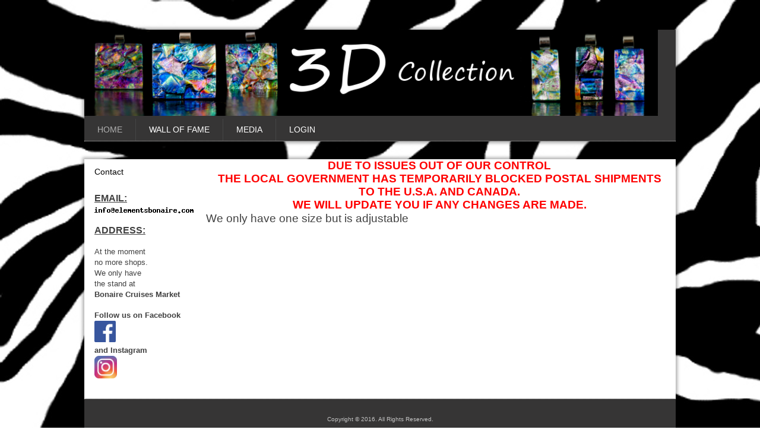

--- FILE ---
content_type: text/html; charset=utf-8
request_url: https://elementsbonaire.com/index.php?option=com_virtuemart&view=category&virtuemart_category_id=55&virtuemart_manufacturer_id=2&language=en-GB&keyword=&lang=en&orderby=product_name
body_size: 3867
content:
<!DOCTYPE html>
<html dir="ltr" lang="en-gb">
<head>
    <base href="https://elementsbonaire.com/index.php" />
	<meta http-equiv="content-type" content="text/html; charset=utf-8" />
	<meta name="title" content="Rings" />
	<meta name="description" content="Rings. We only have one size but is adjustable  Read more" />
	<title>Rings</title>
	<link href="https://elementsbonaire.com/en/component/virtuemart/view/category/virtuemart_category_id/55/virtuemart_manufacturer_id/2" rel="canonical" />
	<link href="/components/com_virtuemart/assets/css/vm-ltr-common.css?vmver=3fdf2c85" rel="stylesheet" type="text/css" />
	<link href="/components/com_virtuemart/assets/css/vm-ltr-site.css?vmver=3fdf2c85" rel="stylesheet" type="text/css" />
	<link href="/components/com_virtuemart/assets/css/vm-ltr-reviews.css?vmver=3fdf2c85" rel="stylesheet" type="text/css" />
	<link href="/components/com_virtuemart/assets/css/jquery.fancybox-1.3.4.css?vmver=3fdf2c85" rel="stylesheet" type="text/css" />
	<link href="/plugins/system/jce/css/content.css?badb4208be409b1335b815dde676300e" rel="stylesheet" type="text/css" />
	<link href="/media/mod_vt_nivo_slider/css/nivo-slider.min.css" rel="stylesheet" type="text/css" />
	<link href="/media/mod_vt_nivo_slider/themes/nivo/nivo.css" rel="stylesheet" type="text/css" />
	<script type="application/json" class="joomla-script-options new">{"csrf.token":"2bbbab94d00c3cc201781a09f38158ee","system.paths":{"root":"","base":""}}</script>
	<script src="/media/jui/js/jquery.min.js?0997dfc7f72bfc943119a37162c5cddd" type="text/javascript"></script>
	<script src="/media/jui/js/jquery-noconflict.js?0997dfc7f72bfc943119a37162c5cddd" type="text/javascript"></script>
	<script src="/media/jui/js/jquery-migrate.min.js?0997dfc7f72bfc943119a37162c5cddd" type="text/javascript"></script>
	<script src="/components/com_virtuemart/assets/js/jquery-ui.min.js?vmver=1.13.2" type="text/javascript"></script>
	<script src="/components/com_virtuemart/assets/js/jquery.ui.autocomplete.html.js" type="text/javascript"></script>
	<script src="/components/com_virtuemart/assets/js/jquery.noconflict.js" async="async" type="text/javascript"></script>
	<script src="/components/com_virtuemart/assets/js/vmsite.js?vmver=3fdf2c85" type="text/javascript"></script>
	<script src="/components/com_virtuemart/assets/js/fancybox/jquery.fancybox-1.3.4.2.pack.js?vmver=1.3.4.2" type="text/javascript"></script>
	<script src="/components/com_virtuemart/assets/js/vmprices.js?vmver=3fdf2c85" type="text/javascript"></script>
	<script src="/components/com_virtuemart/assets/js/dynupdate.js?vmver=3fdf2c85" type="text/javascript"></script>
	<script src="/media/system/js/mootools-core.js?0997dfc7f72bfc943119a37162c5cddd" type="text/javascript"></script>
	<script src="/media/system/js/core.js?0997dfc7f72bfc943119a37162c5cddd" type="text/javascript"></script>
	<script src="/media/system/js/mootools-more.js?0997dfc7f72bfc943119a37162c5cddd" type="text/javascript"></script>
	<script src="/media/mod_vt_nivo_slider/js/jquery.nivo.slider.min.js" type="text/javascript"></script>
	<script type="text/javascript">
//<![CDATA[ 
if (typeof Virtuemart === "undefined"){
	var Virtuemart = {};}
var vmSiteurl = 'https://elementsbonaire.com/' ;
Virtuemart.vmSiteurl = vmSiteurl;
var vmLang = '&lang=en';
Virtuemart.vmLang = vmLang; 
var vmLangTag = 'en';
Virtuemart.vmLangTag = vmLangTag;
var Itemid = "";
Virtuemart.addtocart_popup = "1" ; 
var vmCartError = Virtuemart.vmCartError = "There was an error while updating your cart.";
var usefancy = true; //]]>

	</script>

    <link rel="stylesheet" href="/templates/system/css/system.css" />
    <link rel="stylesheet" href="/templates/system/css/general.css" />

    <!-- Created by Artisteer v4.3.0.60745 -->
    
    
    <meta name="viewport" content="initial-scale = 1.0, maximum-scale = 1.0, user-scalable = no, width = device-width" />

    <!--[if lt IE 9]><script src="https://html5shiv.googlecode.com/svn/trunk/html5.js"></script><![endif]-->
    <link rel="stylesheet" href="/templates/elements/css/template.css" media="screen" type="text/css" />
    <!--[if lte IE 7]><link rel="stylesheet" href="/templates/elements/css/template.ie7.css" media="screen" /><![endif]-->
    <link rel="stylesheet" href="/templates/elements/css/template.responsive.css" media="all" type="text/css" />
<link rel="stylesheet" type="text/css" href="http://fonts.googleapis.com/css?family=Open+Sans&amp;subset=latin" />

    <script>if ('undefined' != typeof jQuery) document._artxJQueryBackup = jQuery;</script>
    <script src="/templates/elements/jquery.js"></script>
    <script>jQuery.noConflict();</script>

    <script src="/templates/elements/script.js"></script>
    <script src="/templates/elements/script.responsive.js"></script>
    <script src="/templates/elements/modules.js"></script>
        <script>if (document._artxJQueryBackup) jQuery = document._artxJQueryBackup;</script>
</head>
<body>

<div id="not-main">
<nav class="not-nav">
    
<div class="not-hmenu-extra1">
<!-- BEGIN: Vinaora Nivo Slider >> http://vinaora.com/ -->
<div class="vt_nivo_slider">
	<div id="vtnivo93" class="slider-wrapper theme-nivo theme-nivo93 nivocontrol-bottomright nivo-bullets05 nivo-arrows10 captionposition-topleft captionrounded-all" style="height: 150px; width: 966px;">
				<div id="vt_nivo_slider93" class="nivoSlider">
			<img src="/images/slim_slider/3D Collection Header new.jpg" alt="Vinaora Nivo Slider 3.x"/><img src="/images/slim_slider/Africa Collection header new.jpg" alt="Vinaora Nivo Slider 3.x"/><img src="/images/slim_slider/Angel Fish Header new.jpg" alt="Vinaora Nivo Slider 3.x"/><img src="/images/slim_slider/Baby Turtle Header new.jpg" alt="Vinaora Nivo Slider 3.x"/><img src="/images/slim_slider/Earings header new.jpg" alt="Vinaora Nivo Slider 3.x"/><img src="/images/slim_slider/Ocean Header new.jpg" alt="Vinaora Nivo Slider 3.x"/><img src="/images/slim_slider/Pyramid Collection header.jpg" alt="Vinaora Nivo Slider 3.x"/><img src="/images/slim_slider/Rings Header new.jpg" alt="Vinaora Nivo Slider 3.x"/><img src="/images/slim_slider/Stainless Header.jpg" alt="Vinaora Nivo Slider 3.x"/><img src="/images/slim_slider/Sunset Collection header new.jpg" alt="Vinaora Nivo Slider 3.x"/><img src="/images/slim_slider/Tile Bracelets header.jpg" alt="Vinaora Nivo Slider 3.x"/><img src="/images/slim_slider/Wine Bottle Header new.jpg" alt="Vinaora Nivo Slider 3.x"/>
		</div>
		
	</div>
</div>
<script type="text/javascript">
	jQuery.noConflict();
	jQuery(window).load(function() {
		jQuery('#vt_nivo_slider93').nivoSlider({
			effect: 'slideInLeft', // Specify sets like: 'fold,fade,sliceDown'
			slices: 7, // For slice animations
			boxCols: 12, // For box animations
			boxRows: 5, // For box animations
			animSpeed: 800, // Slide transition speed
			pauseTime: 3000, // How long each slide will show
			startSlide: 7, // Set starting Slide (0 index)
			directionNav: false, // Next & Prev navigation
			controlNav: false, // 1,2,3... navigation
			controlNavThumbs: false, // Use thumbnails for Control Nav
			pauseOnHover: false, // Stop animation while hovering
			manualAdvance: false, // Force manual transitions
			prevText: 'Prev', // Prev directionNav text
			nextText: 'Next', // Next directionNav text
			randomStart: true, // Start on a random slide
			beforeChange: function(){}, // Triggers before a slide transition
			afterChange: function(){}, // Triggers after a slide transition
			slideshowEnd: function(){}, // Triggers after all slides have been shown
			lastSlide: function(){}, // Triggers when last slide is shown
			afterLoad: function(){} // Triggers when slider has loaded
		});
	});
</script>
<!-- END: Vinaora Nivo Slider >> http://vinaora.com/ -->
</div>
<ul class="not-hmenu"><li class="item-107 current active"><a class=" active" href="/en/">Home</a></li><li class="item-133"><a href="/en/wall-of-fame">Wall of Fame</a></li><li class="item-153"><a href="/en/video">media</a></li><li class="item-279"><a href="/en/login">Login</a></li></ul> 
    </nav>
<div class="not-sheet clearfix">
            <div class="not-layout-wrapper">
                <div class="not-content-layout">
                    <div class="not-content-layout-row">
                        <div class="not-layout-cell not-sidebar1">
<div class="not-block clearfix"><div class="not-blockheader"><h3 class="t">Contact</h3></div><div class="not-blockcontent"><div class="custom"  >
	<p>&nbsp;</p>
<p><span style="text-decoration: underline;"><strong><span style="font-size: 12pt;"><span style="font-family: 'comic sans ms', sans-serif;">EMAIL:</span></span></strong></span></p>
<p><span style="font-family: verdana, geneva; color: #ff0000;"><strong><span style="font-size: 10pt;"><a href="javascript:void(0);" onclick="RSFirewallMail('aW5mb0BlbGVtZW50c2JvbmFpcmUuY29t')" class="rsfirewall_emails_a"><img src="[data-uri]" style="vertical-align: middle" class="rsfirewall_emails_img" alt="." /></a></span></strong></span></p>
<p>&nbsp;</p>
<p><span style="text-decoration: underline; font-size: 12pt;"><span style="font-family: 'comic sans ms', sans-serif;"><strong>ADDRESS:</strong></span></span></p>
<p>&nbsp;</p>
<p><span style="font-family: 'comic sans ms', sans-serif; font-size: 10pt;">At the moment</span></p>
<p><span style="font-family: 'comic sans ms', sans-serif; font-size: 10pt;">no more shops.</span></p>
<p><span style="font-size: 10pt;"><span style="font-family: 'comic sans ms', sans-serif;">We only have</span></span></p>
<p><span style="font-size: 10pt;"><span style="font-family: 'comic sans ms', sans-serif;">the stand at</span></span></p>
<p><strong><span style="font-size: 10pt;"><span style="font-family: 'comic sans ms', sans-serif;">Bonaire Cruises Market</span></span></strong></p>
<p>&nbsp;</p>
<p><strong><span style="font-family: 'comic sans ms', sans-serif; font-size: 10pt;">Follow us on Facebook</span></strong></p>
<p><img src="/images/FB-f-Logo__blue_512.png" alt="FB f Logo blue 512" width="36" height="36" /></p>
<p><strong><span style="font-family: 'comic sans ms', sans-serif; font-size: 10pt;">and Instagram</span></strong></p>
<p><strong><span style="font-family: 'comic sans ms', sans-serif; font-size: 10pt;"><img src="/images/instagram.jpg" alt="instagram" width="38" height="38" /></span></strong></p>
<p>&nbsp;</p></div></div></div>



                        </div>
                        <div class="not-layout-cell not-content">
<!-- begin nostyle -->
<div class="not-nostyle">
<!-- begin nostyle content -->


<div class="custom"  >
	<p style="text-align: center; width: 100%;"><strong><span style="font-family: 'comic sans ms', sans-serif; font-size: 14pt; color: #ff0000;">DUE TO ISSUES OUT OF OUR CONTROL</span></strong></p>
<p style="text-align: center; width: 100%;"><strong><span style="font-family: 'comic sans ms', sans-serif; font-size: 14pt; color: #ff0000;">THE LOCAL GOVERNMENT HAS TEMPORARILY BLOCKED POSTAL SHIPMENTS</span></strong></p>
<p style="text-align: center; width: 100%;"><strong><span style="font-family: 'comic sans ms', sans-serif; font-size: 14pt; color: #ff0000;">TO THE U.S.A. AND CANADA.</span></strong></p>
<p style="text-align: center; width: 100%;"><strong><span style="font-family: 'comic sans ms', sans-serif; font-size: 14pt; color: #ff0000;">WE WILL UPDATE YOU IF ANY CHANGES ARE MADE.</span></strong></p></div>
<!-- end nostyle content -->
</div>
<!-- end nostyle -->
<article class="not-post not-messages"><div class="not-postcontent clearfix">
<div id="system-message-container">
</div></div></article><article class="not-post"><div class="not-postcontent clearfix"><div class="category-view"> <div class="category_description">
	<p style="text-align: center;"><span style="font-family: 'comic sans ms', sans-serif; font-size: 14pt;">We only have one size but is adjustable&nbsp;</span></p></div>
<script   id="ready.vmprices-js" type="text/javascript" >//<![CDATA[ 
jQuery(document).ready(function($) {

		Virtuemart.product($("form.product"));
}); //]]>
</script><script   id="updDynamicListeners-js" type="text/javascript" >//<![CDATA[ 
jQuery(document).ready(function() { // GALT: Start listening for dynamic content update.
	// If template is aware of dynamic update and provided a variable let's
	// set-up the event listeners.
	if (typeof Virtuemart.containerSelector === 'undefined') { Virtuemart.containerSelector = '.category-view'; }
	if (typeof Virtuemart.container === 'undefined') { Virtuemart.container = jQuery(Virtuemart.containerSelector); }
	if (Virtuemart.container){
		Virtuemart.updateDynamicUpdateListeners();
	}
	
}); //]]>
</script><script   id="vm-hover-js" type="text/javascript" >//<![CDATA[ 
jQuery(document).ready(function ($) {
	$('.orderlistcontainer').hover(
		function() { $(this).find('.orderlist').stop().show()},
		function() { $(this).find('.orderlist').stop().hide()}
	)
}); //]]>
</script></div>

<!-- end browse-view --></div></article>


                        </div>
                    </div>
                </div>
            </div>

<footer class="not-footer">
<p></p>
<p>Copyright © 2016. All Rights Reserved.</p>
</footer>

    </div>
</div>


<script type="text/javascript" src="/media/com_rsfirewall/js/mail.js"></script></body>
</html>

--- FILE ---
content_type: text/css
request_url: https://elementsbonaire.com/templates/elements/css/template.css
body_size: 15229
content:
#not-main
{
  background: #262626 url('../images/page.jpeg') no-repeat fixed;
  margin: 0 auto;
  font-size: 10px;
  font-family: 'Open Sans', Arial, 'Arial Unicode MS', Helvetica, Sans-Serif;
  font-weight: normal;
  font-style: normal;
  position: relative;
  width: 100%;
  min-height: 100%;
  left: 0;
  top: 0;
  cursor: default;
  overflow: hidden;
}

table, ul.not-hmenu
{
  font-size: 10px;
  font-family: 'Open Sans', Arial, 'Arial Unicode MS', Helvetica, Sans-Serif;
  font-weight: normal;
  font-style: normal;
}

h1, h2, h3, h5, h6, p, a, ul, ol, li
{
  margin: 0;
  padding: 0;
}

.not-button
{
  border: 0;
  border-collapse: separate;
  -webkit-background-origin: border !important;
  -moz-background-origin: border !important;
  background-origin: border-box !important;
  background: #949494;
  -webkit-border-radius: 3px;
  -moz-border-radius: 3px;
  border-radius: 3px;
  border-width: 0;
  padding: 0 21px;
  margin: 0 auto;
  height: 23px;
}

.not-postcontent, .not-postheadericons, .not-postfootericons, .not-blockcontent, ul.not-vmenu a
{
  text-align: left;
}

.not-postcontent, .not-postcontent li, .not-postcontent table, .not-postcontent a, .not-postcontent a:link, .not-postcontent a:visited, .not-postcontent a.visited, .not-postcontent a:hover, .not-postcontent a.hovered
{
  font-family: 'Open Sans', Arial, 'Arial Unicode MS', Helvetica, Sans-Serif;
  line-height: 150%;
}

.not-postcontent p
{
  margin: 12px 0;
}

.not-postcontent h1, .not-postcontent h1 a, .not-postcontent h1 a:link, .not-postcontent h1 a:visited, .not-postcontent h1 a:hover, .not-postcontent h2, .not-postcontent h2 a, .not-postcontent h2 a:link, .not-postcontent h2 a:visited, .not-postcontent h2 a:hover, .not-postcontent h3, .not-postcontent h3 a, .not-postcontent h3 a:link, .not-postcontent h3 a:visited, .not-postcontent h3 a:hover, .not-postcontent h4, .not-postcontent h4 a, .not-postcontent h4 a:link, .not-postcontent h4 a:visited, .not-postcontent h4 a:hover, .not-postcontent h5, .not-postcontent h5 a, .not-postcontent h5 a:link, .not-postcontent h5 a:visited, .not-postcontent h5 a:hover, .not-postcontent h6, .not-postcontent h6 a, .not-postcontent h6 a:link, .not-postcontent h6 a:visited, .not-postcontent h6 a:hover, .not-blockheader .t, .not-blockheader .t a, .not-blockheader .t a:link, .not-blockheader .t a:visited, .not-blockheader .t a:hover, .not-vmenublockheader .t, .not-vmenublockheader .t a, .not-vmenublockheader .t a:link, .not-vmenublockheader .t a:visited, .not-vmenublockheader .t a:hover, .not-headline, .not-headline a, .not-headline a:link, .not-headline a:visited, .not-headline a:hover, .not-slogan, .not-slogan a, .not-slogan a:link, .not-slogan a:visited, .not-slogan a:hover, .not-postheader, .not-postheader a, .not-postheader a:link, .not-postheader a:visited, .not-postheader a:hover
{
  font-size: 12px;
  font-family: 'Open Sans', Arial, 'Arial Unicode MS', Helvetica, Sans-Serif;
  font-weight: normal;
  font-style: normal;
  line-height: 120%;
}

.not-postcontent a, .not-postcontent a:link
{
  font-family: 'Open Sans', Arial, 'Arial Unicode MS', Helvetica, Sans-Serif;
  text-decoration: none;
  color: #9e9c9c;
 font-weight: 900;
} 

.not-postcontent a:visited, .not-postcontent a.visited
{
  font-family: 'Open Sans', Arial, 'Arial Unicode MS', Helvetica, Sans-Serif;
  text-decoration: none;
  color: #262626;
  font-weight: 900;
}

.not-postcontent  a:hover, .not-postcontent a.hover
{
  font-family: 'Open Sans', Arial, 'Arial Unicode MS', Helvetica, Sans-Serif;
  text-decoration: underline;
  color: #DDDDDD;
  
}

.not-postcontent h1
{
  color: #808080;
  margin: 10px 0 0;
  font-size: 14px;
  font-family: 'Open Sans', Arial, 'Arial Unicode MS', Helvetica, Sans-Serif;
}

.not-blockcontent h1
{
  margin: 10px 0 0;
  font-size: 14px;
  font-family: 'Open Sans', Arial, 'Arial Unicode MS', Helvetica, Sans-Serif;
}

.not-postcontent h1 a, .not-postcontent h1 a:link, .not-postcontent h1 a:hover, .not-postcontent h1 a:visited, .not-blockcontent h1 a, .not-blockcontent h1 a:link, .not-blockcontent h1 a:hover, .not-blockcontent h1 a:visited
{
  font-size: 14px;
  font-family: 'Open Sans', Arial, 'Arial Unicode MS', Helvetica, Sans-Serif;
}

.not-postcontent h2
{
  color: #808080;
  margin: 10px 0 0;
  font-size: 11px;
  font-family: 'Open Sans', Arial, 'Arial Unicode MS', Helvetica, Sans-Serif;
}

.not-blockcontent h2
{
  margin: 10px 0 0;
 font-size: 14px;
  font-family: 'Open Sans', Arial, 'Arial Unicode MS', Helvetica, Sans-Serif;
}

.not-postcontent h2 a, .not-postcontent h2 a:link, .not-postcontent h2 a:hover, .not-postcontent h2 a:visited, .not-blockcontent h2 a, .not-blockcontent h2 a:link, .not-blockcontent h2 a:hover, .not-blockcontent h2 a:visited
{
 font-size: 14px;
  font-family: 'Open Sans', Arial, 'Arial Unicode MS', Helvetica, Sans-Serif;
}

.not-postcontent h3
{
  color: #424242;
  margin: 10px 0 0;
  font-size: 14px;
  font-family: 'Open Sans', Arial, 'Arial Unicode MS', Helvetica, Sans-Serif;
}

.not-blockcontent h3
{
  margin: 10px 0 0;
  font-size: 14px;
  font-family: 'Open Sans', Arial, 'Arial Unicode MS', Helvetica, Sans-Serif;
}

.not-postcontent h3 a, .not-postcontent h3 a:link, .not-postcontent h3 a:hover, .not-postcontent h3 a:visited, .not-blockcontent h3 a, .not-blockcontent h3 a:link, .not-blockcontent h3 a:hover, .not-blockcontent h3 a:visited
{
  font-size: 14px;
  font-family: 'Open Sans', Arial, 'Arial Unicode MS', Helvetica, Sans-Serif;
}

.not-postcontent h4
{ 
  color: #404040;
  margin: 0;
  font-size: 14px;
  font-family: 'Open Sans', Arial, 'Arial Unicode MS', Helvetica, Sans-Serif;
}

.not-blockcontent h4
{
  margin: 10px 0 0;
  font-size: 14px;
  font-family: 'Open Sans', Arial, 'Arial Unicode MS', Helvetica, Sans-Serif;
}

.not-postcontent h4 a, .not-postcontent h4 a:link, .not-postcontent h4 a:hover, .not-postcontent h4 a:visited, .not-blockcontent h4 a, .not-blockcontent h4 a:link, .not-blockcontent h4 a:hover, .not-blockcontent h4 a:visited
{ color: #404040;
  font-size: 14px;
  font-family: 'Open Sans', Arial, 'Arial Unicode MS', Helvetica, Sans-Serif;
}

.not-postcontent h5
{
  color: #404040;
  margin: 10px 0 0;
  font-size: 12px;
  font-family: 'Open Sans', Arial, 'Arial Unicode MS', Helvetica, Sans-Serif;
}

.not-blockcontent h5
{
  margin: 10px 0 0;
  font-size: 12px;
  font-family: 'Open Sans', Arial, 'Arial Unicode MS', Helvetica, Sans-Serif;
}

.not-postcontent h5 a, .not-postcontent h5 a:link, .not-postcontent h5 a:hover, .not-postcontent h5 a:visited, .not-blockcontent h5 a, .not-blockcontent h5 a:link, .not-blockcontent h5 a:hover, .not-blockcontent h5 a:visited
{
  font-size: 12px;
  font-family: 'Open Sans', Arial, 'Arial Unicode MS', Helvetica, Sans-Serif;
}

.not-postcontent h6
{
  color: #808080;
  margin: 10px 0 0;
  font-size: 10px;
  font-family: 'Open Sans', Arial, 'Arial Unicode MS', Helvetica, Sans-Serif;
}

.not-blockcontent h6
{
  margin: 10px 0 0;
  font-size: 10px;
  font-family: 'Open Sans', Arial, 'Arial Unicode MS', Helvetica, Sans-Serif;
}

.not-postcontent h6 a, .not-postcontent h6 a:link, .not-postcontent h6 a:hover, .not-postcontent h6 a:visited, .not-blockcontent h6 a, .not-blockcontent h6 a:link, .not-blockcontent h6 a:hover, .not-blockcontent h6 a:visited
{
  font-size: 10px;
  font-family: 'Open Sans', Arial, 'Arial Unicode MS', Helvetica, Sans-Serif;
}

header, footer, article, nav, #not-hmenu-bg, .not-sheet, .not-hmenu a, .not-vmenu a, .not-slidenavigator > a, .not-checkbox:before, .not-radiobutton:before
{
  -webkit-background-origin: border !important;
  -moz-background-origin: border !important;
  background-origin: border-box !important;
}

header, footer, article, nav, #not-hmenu-bg, .not-sheet, .not-slidenavigator > a, .not-checkbox:before, .not-radiobutton:before
{
  display: block;
  -webkit-box-sizing: border-box;
  -moz-box-sizing: border-box;
  box-sizing: border-box;
}

ul
{
  list-style-type: none;
}

ol
{
  list-style-position: inside;
}

html, body
{
  height: 100%;
}

/**
 * 2. Prevent iOS text size adjust after orientation change, without disabling
 *    user zoom.
 * https://github.com/necolas/normalize.css
 */

html
{
  -ms-text-size-adjust: 100%;
  -webkit-text-size-adjust: 100%;
}

body
{
  padding: 0;
  margin: 0;
  min-width: 996px;
  color: #404040;
}

.not-header:before, #not-header-bg:before, .not-layout-cell:before, .not-layout-wrapper:before, .not-footer:before, .not-nav:before, #not-hmenu-bg:before, .not-sheet:before
{
  width: 100%;
  content: " ";
  display: table;
  border-collapse: collapse;
  border-spacing: 0;
}

.not-header:after, #not-header-bg:after, .not-layout-cell:after, .not-layout-wrapper:after, .not-footer:after, .not-nav:after, #not-hmenu-bg:after, .not-sheet:after, .cleared, .clearfix:after
{
  clear: both;
  font: 0/0 serif;
  display: block;
  content: " ";
}

form
{
  padding: 0 !important;
  margin: 0 !important;
}

table.position
{
  position: relative;
  width: 100%;
  table-layout: fixed;
}

li h1, .not-postcontent li h1, .not-blockcontent li h1
{
  margin: 1px;
}

li h2, .not-postcontent li h2, .not-blockcontent li h2
{
  margin: 1px;
}

li h3, .not-postcontent li h3, .not-blockcontent li h3
{
  margin: 1px;
}

li h4, .not-postcontent li h4, .not-blockcontent li h4
{
  margin: 1px;
}

li h5, .not-postcontent li h5, .not-blockcontent li h5
{
  margin: 1px;
}

li h6, .not-postcontent li h6, .not-blockcontent li h6
{
  margin: 1px;
}

li p, .not-postcontent li p, .not-blockcontent li p
{
  margin: 1px;
}

.not-shapes
{
  position: absolute;
  top: 0;
  right: 0;
  bottom: 0;
  left: 0;
  overflow: hidden;
  z-index: 0;
}

.not-slider-inner
{
  position: relative;
  overflow: hidden;
  width: 100%;
  height: 100%;
}

.not-slidenavigator > a
{
  display: inline-block;
  vertical-align: middle;
  outline-style: none;
  font-size: 1px;
}

.not-slidenavigator > a:last-child
{
  margin-right: 0 !important;
}

.not-nav
{
  background: #363535;
  -webkit-box-shadow: 0 0 5px 3px rgba(0, 0, 0, 0.3);
  -moz-box-shadow: 0 0 5px 3px rgba(0, 0, 0, 0.3);
  box-shadow: 0 0 5px 3px rgba(0, 0, 0, 0.3);
  border-bottom: 1px dotted #C7C7C7;
  margin: 50px auto 0;
  position: relative;
  z-index: 499;
  text-align: left;
}

ul.not-hmenu a, ul.not-hmenu a:link, ul.not-hmenu a:visited, ul.not-hmenu a:hover
{  color: #FFFFFF;
  outline: none;
  position: relative;
  z-index: 11;
}

ul.not-hmenu, ul.not-hmenu ul
{
  display: block;
  margin: 0;
  padding: 0;
  border: 0;
  list-style-type: none;
}

ul.not-hmenu li
{  color: #FFFFFF;
  position: relative;
  z-index: 5;
  display: block;
  float: left;
  background: none;
  margin: 0;
  padding: 0;
  border: 0;
}

ul.not-hmenu li:hover
{  color: #9C9C9C;
  z-index: 10000;
  white-space: normal;
}

ul.not-hmenu:after, ul.not-hmenu ul:after
{  color: #FFFFFF;
  content: ".";
  height: 0;
  display: block;
  visibility: hidden;
  overflow: hidden;
  clear: both;
}

ul.not-hmenu, ul.not-hmenu ul
{
  min-height: 0;
}

ul.not-hmenu
{  color: #FFFFFF;
  display: inline-block;
  vertical-align: bottom;
}

.not-nav:before
{
  content: ' ';
}

.desktop .not-nav
{
  width: 996px;
  padding-left: 0;
  padding-right: 0;
}

.not-hmenu-extra1
{
  position: relative;
  display: block;
  float: left;
  width: auto;
  height: auto;
  background-position: center;
}

.not-hmenu-extra2
{
  position: relative;
  display: block;
  float: right;
  width: auto;
  height: auto;
  background-position: center;
}

.not-hmenu
{
  float: left;
}

.not-menuitemcontainer
{
  margin: 0 auto;
}

ul.not-hmenu>li
{
  margin-left: 11px;
}

ul.not-hmenu>li:first-child
{
  margin-left: 5px;
}

ul.not-hmenu>li:last-child, ul.not-hmenu>li.last-child
{
  margin-right: 5px;
}

ul.not-hmenu>li>a
{
  -webkit-border-radius: 3px;
  -moz-border-radius: 3px;
  border-radius: 3px;
  padding: 0 17px;
  margin: 0 auto;
  position: relative;
  display: block;
  height: 37px;
  cursor: pointer;
  text-decoration: none;
  color: #FFFFFF;
  line-height: 37px;
  text-align: center;
}

.not-hmenu>li>a, .not-hmenu>li>a:link, .not-hmenu>li>a:visited, .not-hmenu>li>a.active, .not-hmenu>li>a:hover
{
  font-size: 14px;
  font-family: 'Open Sans', Arial, 'Arial Unicode MS', Helvetica, Sans-Serif;
  font-weight: normal;
  font-style: normal;
  text-decoration: none;
  text-transform: uppercase;
  text-align: left;
}

ul.not-hmenu>li>a.active
{
  -webkit-border-radius: 3px;
  -moz-border-radius: 3px;
  border-radius: 3px;
  padding: 0 17px;
  margin: 0 auto;
  color: #B0B0B0;
  text-decoration: none;
}

ul.not-hmenu>li>a:visited, ul.not-hmenu>li>a:hover, ul.not-hmenu>li:hover>a
{
  text-decoration: none;
}

ul.not-hmenu>li>a:hover, .desktop ul.not-hmenu>li:hover>a
{
  -webkit-border-radius: 3px;
  -moz-border-radius: 3px;
  border-radius: 3px;
  padding: 0 17px;
  margin: 0 auto;
}

ul.not-hmenu>li>a:hover, .desktop ul.not-hmenu>li:hover>a
{
  color: #B0B0B0;
  text-decoration: none;
}

ul.not-hmenu>li:before
{
  position: absolute;
  display: block;
  content: ' ';
  top: 0;
  left: -11px;
  width: 11px;
  height: 37px;
  background: url('../images/menuseparator.png') center center no-repeat;
}

ul.not-hmenu>li:first-child:before
{
  display: none;
}

ul.not-hmenu li li a
{
  background: #363636;
  background: transparent;
  -webkit-border-radius: 3px;
  -moz-border-radius: 3px;
  border-radius: 3px;
  padding: 0 10px;
  margin: 0 auto;
}

ul.not-hmenu li li
{
  float: none;
  width: auto;
  margin-top: 2px;
  margin-bottom: 2px;
}

.desktop ul.not-hmenu li li ul>li:first-child
{
  margin-top: 0;
}

ul.not-hmenu li li ul>li:last-child
{
  margin-bottom: 0;
}

.not-hmenu ul a
{
  display: block;
  white-space: nowrap;
  height: 26px;
  min-width: 7em;
  border: 0 solid transparent;
  text-align: left;
  line-height: 26px;
  color: #FFFFFF;
  font-size: 13px;
  font-family: 'Open Sans', Arial, 'Arial Unicode MS', Helvetica, Sans-Serif;
  text-decoration: none;
  margin: 0;
}

.not-hmenu ul a:link, .not-hmenu ul a:visited, .not-hmenu ul a.active, .not-hmenu ul a:hover
{
  text-align: left;
  line-height: 26px;
  color: #FFFFFF;
  font-size: 13px;
  font-family: 'Open Sans', Arial, 'Arial Unicode MS', Helvetica, Sans-Serif;
  text-decoration: none;
  margin: 0;
}

ul.not-hmenu li li:after
{
  display: block;
  position: absolute;
  content: ' ';
  height: 0;
  top: -1px;
  left: 0;
  right: 0;
  z-index: 1;
  border-bottom: 1px dotted #3B3B3B;
}

.desktop ul.not-hmenu li li:first-child:before, .desktop ul.not-hmenu li li:first-child:after
{
  display: none;
}

ul.not-hmenu ul li a:hover, .desktop ul.not-hmenu ul li:hover>a
{
  background: #474747;
  background: transparent;
  -webkit-border-radius: 3px;
  -moz-border-radius: 3px;
  border-radius: 3px;
  margin: 0 auto;
}

.not-hmenu ul a:hover
{
  text-decoration: none;
  color: #666666;
}

.desktop .not-hmenu ul li:hover>a
{
  color: #666666;
}

ul.not-hmenu ul:before
{
  background: #595959;
  -webkit-border-radius: 3px;
  -moz-border-radius: 3px;
  border-radius: 3px;
  border: 1px dotted rgba(186, 186, 186, 0.9);
  margin: 0 auto;
  display: block;
  position: absolute;
  content: ' ';
  z-index: 1;
}

.desktop ul.not-hmenu li:hover>ul
{
  visibility: visible;
  top: 100%;
}

.desktop ul.not-hmenu li li:hover>ul
{
  top: 0;
  left: 100%;
}

ul.not-hmenu ul
{
  visibility: hidden;
  position: absolute;
  z-index: 10;
  left: 0;
  top: 0;
  background-image: url('../images/spacer.gif');
}

.desktop ul.not-hmenu>li>ul
{
  padding: 16px 36px 36px 36px;
  margin: -10px 0 0 -30px;
}

.desktop ul.not-hmenu ul ul
{
  padding: 36px 36px 36px 18px;
  margin: -36px 0 0 -5px;
}

.desktop ul.not-hmenu ul.not-hmenu-left-to-right
{
  right: auto;
  left: 0;
  margin: -10px 0 0 -30px;
}

.desktop ul.not-hmenu ul.not-hmenu-right-to-left
{
  left: auto;
  right: 0;
  margin: -10px -30px 0 0;
}

.desktop ul.not-hmenu li li:hover>ul.not-hmenu-left-to-right
{
  right: auto;
  left: 100%;
}

.desktop ul.not-hmenu li li:hover>ul.not-hmenu-right-to-left
{
  left: auto;
  right: 100%;
}

.desktop ul.not-hmenu ul ul.not-hmenu-left-to-right
{
  right: auto;
  left: 0;
  padding: 36px 36px 36px 18px;
  margin: -36px 0 0 -5px;
}

.desktop ul.not-hmenu ul ul.not-hmenu-right-to-left
{
  left: auto;
  right: 0;
  padding: 36px 18px 36px 36px;
  margin: -36px -5px 0 0;
}

.desktop ul.not-hmenu li ul>li:first-child
{
  margin-top: 0;
}

.desktop ul.not-hmenu li ul>li:last-child
{
  margin-bottom: 0;
}

.desktop ul.not-hmenu ul ul:before
{
  border-radius: 3px;
  top: 30px;
  bottom: 30px;
  right: 30px;
  left: 12px;
}

.desktop ul.not-hmenu>li>ul:before
{
  top: 10px;
  right: 30px;
  bottom: 30px;
  left: 30px;
}

.desktop ul.not-hmenu>li>ul.not-hmenu-left-to-right:before
{
  right: 30px;
  left: 30px;
}

.desktop ul.not-hmenu>li>ul.not-hmenu-right-to-left:before
{
  right: 30px;
  left: 30px;
}

.desktop ul.not-hmenu ul ul.not-hmenu-left-to-right:before
{
  right: 30px;
  left: 12px;
}

.desktop ul.not-hmenu ul ul.not-hmenu-right-to-left:before
{
  right: 12px;
  left: 30px;
}

.desktop ul.not-hmenu>li.ext>a
{
  white-space: nowrap;
}

.desktop ul.not-hmenu>li.ext>a:hover, .desktop ul.not-hmenu>li.ext:hover>a, .desktop ul.not-hmenu>li.ext:hover>a.active
{
  background: none;
  padding: 0 17px 0 17px;
  margin: -0 -0 0 -0;
  overflow: hidden;
  position: relative;
  border: none;
  border-radius: 0;
  box-shadow: none;
  color: #EDEDED;
}

.desktop ul.not-hmenu>li.ext>a:hover:before, .desktop ul.not-hmenu>li.ext:hover>a:before, .desktop ul.not-hmenu>li.ext:hover>a.active:before
{
  position: absolute;
  content: ' ';
  top: 0;
  right: 0;
  left: 0;
  bottom: -1px;
  background-color: #595959;
  border: 1px Dotted rgba(186, 186, 186, 0.9);
  border-top-left-radius: 3px;
  border-top-right-radius: 3px;
  box-shadow: 0 0 0 rgba(0, 0, 0, 0.8);
  z-index: -1;
}

.desktop ul.not-hmenu>li.ext:hover>ul
{
  padding-top: 5px;
  margin-top: 0;
}

.desktop ul.not-hmenu>li.ext:hover>ul:before
{
  top: -1px;
  clip: rect(6px, auto, auto, auto);
  border-top-left-radius: 0;
  border-top-right-radius: 0;
  box-shadow: 0 0 0 rgba(0, 0, 0, 0.8);
}

ul.not-hmenu>li.ext>.ext-r, ul.not-hmenu>li.ext>.ext-l, ul.not-hmenu>li.ext>.ext-m, ul.not-hmenu>li.ext>.ext-off
{
  display: none;
  z-index: 12;
  -webkit-box-sizing: border-box;
  -moz-box-sizing: border-box;
  box-sizing: border-box;
}

.desktop ul.not-hmenu>li.ext>ul
{
  z-index: 13;
}

.desktop ul.not-hmenu>li.ext.ext-r:hover>.ext-r, .desktop ul.not-hmenu>li.ext.ext-l:hover>.ext-l
{
  position: absolute;
  display: block;
  overflow: hidden;
  height: 6px;
  top: 100%;
  padding-top: 1px;
  margin-top: -1px;
}

.desktop ul.not-hmenu>li.ext:hover>.ext-r:before, .desktop ul.not-hmenu>li.ext:hover>.ext-l:before
{
  position: absolute;
  content: ' ';
  top: 0;
  bottom: -1px;
  background-color: #595959;
  border: 1px Dotted rgba(186, 186, 186, 0.9);
  box-shadow: 0 0 0 rgba(0, 0, 0, 0.8);
}

.desktop ul.not-hmenu>li.ext.ext-r:hover>.ext-r
{
  left: 100%;
  right: auto;
  padding-left: 0;
  margin-left: 0;
  padding-right: 1px;
  margin-right: -1px;
}

.desktop ul.not-hmenu>li.ext.ext-r:hover>.ext-r:before
{
  right: 0;
  left: -1px;
  border-top-left-radius: 0;
  border-top-right-radius: 3px;
}

.desktop ul.not-hmenu>li.ext.ext-l:hover>.ext-l
{
  right: 100%;
  left: auto;
  padding-right: 0;
  margin-right: 0;
  padding-left: 1px;
  margin-left: -1px;
}

.desktop ul.not-hmenu>li.ext.ext-l:hover>.ext-l:before
{
  right: -1px;
  left: 0;
  border-top-right-radius: 0;
  border-top-left-radius: 3px;
}

.desktop ul.not-hmenu>li.ext:hover>.ext-m, .desktop ul.not-hmenu>li.ext:hover>.ext-off
{
  position: absolute;
  display: block;
  overflow: hidden;
  height: 5px;
  top: 100%;
}

.desktop ul.not-hmenu>li.ext.ext-r:hover>.ext-m
{
  left: -0;
  right: 0;
  padding-right: 0;
  padding-left: 0;
}

.desktop ul.not-hmenu>li.ext:hover>.ext-off
{
  left: -0;
  right: -0;
  padding-left: 0;
  padding-right: 0;
}

.desktop ul.not-hmenu>li.ext.ext-l:hover>.ext-m
{
  right: -0;
  left: 0;
  padding-left: 0;
  padding-right: 0;
}

.desktop ul.not-hmenu>li.ext.ext-l.ext-r:hover>.ext-m
{
  right: -0;
  left: -0;
  padding-left: 0;
  padding-right: 0;
}

.desktop ul.not-hmenu>li.ext:hover>.ext-m:before, .desktop ul.not-hmenu>li.ext:hover>.ext-off:before
{
  position: absolute;
  content: ' ';
  top: -1px;
  bottom: -1px;
  background-color: #595959;
  border: 1px Dotted rgba(186, 186, 186, 0.9);
  box-shadow: 0 0 0 rgba(0, 0, 0, 0.8);
}

.desktop ul.not-hmenu>li.ext.ext-r:hover>.ext-m:before
{
  right: -1px;
  left: 0;
}

.desktop ul.not-hmenu>li.ext.ext-l:hover>.ext-m:before
{
  left: -1px;
  right: 0;
}

.desktop ul.not-hmenu>li.ext.ext-l.ext-r:hover>.ext-m:before
{
  left: -1px;
  right: -1px;
}
  
.not-sheet
{
  background: #FFFFFF;
  -webkit-box-shadow: 0 0 5px 3px rgba(0, 0, 0, 0.3);
  -moz-box-shadow: 0 0 5px 3px rgba(0, 0, 0, 0.3);
  box-shadow: 0 0 5px 3px rgba(0, 0, 0, 0.3);
  margin: 30px auto 0;
  position: relative;
  cursor: auto;
  width: 996px;
  z-index: auto !important;
}

.not-layout-wrapper
{
  position: relative;
  margin: 0 auto 0 auto;
  z-index: auto !important;
}

.not-content-layout
{
  display: table;
  width: 100%;
  table-layout: fixed;
}

.not-content-layout-row
{
  display: table-row;
}

.not-layout-cell
{
  -webkit-box-sizing: border-box;
  -moz-box-sizing: border-box;
  box-sizing: border-box;
  display: table-cell;
  vertical-align: top;
}

.not-postcontent .not-content-layout
{
  border-collapse: collapse;
}

.not-vmenublock
{
  margin: 7px;
}

div.not-vmenublock img
{
  margin: 0;
}

.not-vmenublockheader
{
  background: url('../images/vmenublockheader.png') scroll;
  padding: 10px 0;
  margin: 0 auto;
}

.not-vmenublockheader .t, .not-vmenublockheader .t a, .not-vmenublockheader .t a:link, .not-vmenublockheader .t a:visited, .not-vmenublockheader .t a:hover
{
  color: #000000;
  font-size: 14px;
  font-family: 'Open Sans', Arial, 'Arial Unicode MS', Helvetica, Sans-Serif;
  font-weight: normal;
  font-style: normal;
  margin: 0 10px;
}

.not-vmenublockcontent
{
  margin: 0 auto;
}

ul.not-vmenu, ul.not-vmenu ul
{
  list-style: none;
  display: block;
}

ul.not-vmenu, ul.not-vmenu li
{
  display: block;
  margin: 0;
  padding: 0;
  width: auto;
  line-height: 0;
}

ul.not-vmenu
{
  margin-top: 0;
  margin-bottom: 0;
}

ul.not-vmenu ul
{
  display: none;
  margin: 0;
  padding: 0;
  position: relative;
}

ul.not-vmenu ul.active
{
  display: block;
}

ul.not-vmenu>li>a
{
  padding: 0 15px;
  margin: 0 auto;
  font-size: 10px;
  font-family: 'Open Sans', Arial, 'Arial Unicode MS', Helvetica, Sans-Serif;
  font-weight: normal;
  font-style: normal;
  text-decoration: none;
  color: #424242;
  min-height: 30px;
  line-height: 30px;
}

ul.not-vmenu a
{
  display: block;
  cursor: pointer;
  z-index: 1;
  position: relative;
}

ul.not-vmenu li
{
  position: relative;
}

ul.not-vmenu>li
{
  margin-top: 0;
}

ul.not-vmenu>li>ul
{
  padding: 0;
  margin-top: 0;
  margin-bottom: 0;
}

ul.not-vmenu>li:first-child
{
  margin-top: 0;
}

ul.not-vmenu>li>a:hover, ul.not-vmenu>li>a.active:hover
{
  padding: 0 15px;
  margin: 0 auto;
}

ul.not-vmenu>li>a:hover, ul.not-vmenu>li>a.active:hover
{
  text-decoration: none;
}

ul.not-vmenu a:hover, ul.not-vmenu a.active:hover
{
  color: #808080;
}

ul.not-vmenu>li>a.active:hover>span.border-top, ul.not-vmenu>li>a.active:hover>span.border-bottom
{
  background-color: transparent;
}

ul.not-vmenu>li>a.active
{
  padding: 0 15px;
  margin: 0 auto;
  text-decoration: none;
  color: #808080;
}

ul.not-vmenu>li>ul:before
{
  margin: 0 auto;
  display: block;
  position: absolute;
  content: ' ';
  top: 0;
  right: 0;
  bottom: 0;
  left: 0;
}

ul.not-vmenu li li a
{
  margin: 0 auto;
  position: relative;
}

ul.not-vmenu ul li
{
  margin: 0;
  padding: 0;
}

ul.not-vmenu li li
{
  position: relative;
  margin-top: 0;
}

ul.not-vmenu ul a
{
  display: block;
  position: relative;
  min-height: 22px;
  overflow: visible;
  padding: 0;
  padding-left: 27px;
  padding-right: 27px;
  z-index: 0;
  line-height: 22px;
  color: #808080;
  font-size: 10px;
  font-family: 'Open Sans', Arial, 'Arial Unicode MS', Helvetica, Sans-Serif;
  font-weight: normal;
  font-style: normal;
  text-decoration: none;
  margin-left: 0;
  margin-right: 0;
}

ul.not-vmenu ul a:visited, ul.not-vmenu ul a.active:hover, ul.not-vmenu ul a:hover, ul.not-vmenu ul a.active
{
  line-height: 22px;
  color: #808080;
  font-size: 10px;
  font-family: 'Open Sans', Arial, 'Arial Unicode MS', Helvetica, Sans-Serif;
  font-weight: normal;
  font-style: normal;
  text-decoration: none;
  margin-left: 0;
  margin-right: 0;
}

ul.not-vmenu ul ul a
{
  padding-left: 54px;
}

ul.not-vmenu ul ul ul a
{
  padding-left: 81px;
}

ul.not-vmenu ul ul ul ul a
{
  padding-left: 108px;
}

ul.not-vmenu ul ul ul ul ul a
{
  padding-left: 135px;
}

ul.not-vmenu ul>li>a:hover, ul.not-vmenu ul>li>a.active:hover
{
  margin: 0 auto;
}

ul.not-vmenu ul li a:hover, ul.not-vmenu ul li a.active:hover
{
  text-decoration: none;
  color: #808080;
}

ul.not-vmenu ul a:hover:after
{
  background-position: center;
}

ul.not-vmenu ul a.active:hover:after
{
  background-position: center;
}

ul.not-vmenu ul a.active:after
{
  background-position: bottom;
}

ul.not-vmenu ul>li>a.active
{
  margin: 0 auto;
}

ul.not-vmenu ul a.active, ul.not-vmenu ul a:hover, ul.not-vmenu ul a.active:hover
{
  text-decoration: none;
  color: #000000;
}

.not-block
{
  margin: 7px;
}

div.not-block img
{
  border: none;
  margin: 0;
}

.not-blockheader
{
  padding: 6px 5px;
  margin: 0 auto;
}

.not-blockheader .t, .not-blockheader .t a, .not-blockheader .t a:link, .not-blockheader .t a:visited, .not-blockheader .t a:hover
{
  color: #000000;
  font-size: 14px;
  font-family: 'Open Sans', Arial, 'Arial Unicode MS', Helvetica, Sans-Serif;
  font-weight: normal;
  font-style: normal;
  margin: 0 5px;
}

.not-blockcontent
{
  padding: 5px;
  margin: 0 auto;
  color: #404040;
  font-size: 10px;
  font-family: 'Open Sans', Arial, 'Arial Unicode MS', Helvetica, Sans-Serif;
  line-height: 175%;
}

.not-blockcontent table, .not-blockcontent li, .not-blockcontent a, .not-blockcontent a:link, .not-blockcontent a:visited, .not-blockcontent a:hover
{
  color: #404040;
  font-size: 10px;
  font-family: 'Open Sans', Arial, 'Arial Unicode MS', Helvetica, Sans-Serif;
  line-height: 175%;
}

.not-blockcontent p
{
  margin: 0 5px;
}

.not-blockcontent a, .not-blockcontent a:link
{
  color: #B8B8B8;
  font-family: 'Open Sans', Arial, 'Arial Unicode MS', Helvetica, Sans-Serif;
}

.not-blockcontent a:visited, .not-blockcontent a.visited
{
  color: #808080;
  font-family: 'Open Sans', Arial, 'Arial Unicode MS', Helvetica, Sans-Serif;
  text-decoration: none;
}

.not-blockcontent a:hover, .not-blockcontent a.hover
{
  color: #424242;
  font-family: 'Open Sans', Arial, 'Arial Unicode MS', Helvetica, Sans-Serif;
  text-decoration: none;
}

.not-block ul>li:before
{
  content: url('../images/blockbullets.png');
  margin-right: 6px;
  bottom: 1px;
  position: relative;
  display: inline-block;
  vertical-align: middle;
  font-size: 0;
  line-height: 0;
  margin-left: -12px;
}

.opera .not-block ul>li:before
{
  bottom: 0;
}

.not-block li
{
  font-size: 10px;
  font-family: 'Open Sans', Arial, 'Arial Unicode MS', Helvetica, Sans-Serif;
  line-height: 175%;
  color: #000000;
  margin: 5px 0 0 10px;
}

.not-block ul>li, .not-block ol
{
  padding: 0;
}

.not-block ul>li
{
  padding-left: 12px;
}

.not-breadcrumbs
{
  margin: 0 auto;
}

a.not-button, a.not-button:link, a:link.not-button:link, body a.not-button:link, a.not-button:visited, body a.not-button:visited, input.not-button, button.not-button
{
  text-decoration: none;
  font-size: 10px;
  font-family: 'Open Sans', Arial, 'Arial Unicode MS', Helvetica, Sans-Serif;
  font-weight: bold;
  font-style: normal;
  position: relative;
  display: inline-block;
  vertical-align: middle;
  white-space: nowrap;
  text-align: center;
  color: #DDDDDD;
  margin: 0 5px 0 0 !important;
  overflow: visible;
  cursor: pointer;
  text-indent: 0;
  line-height: 23px;
  -webkit-box-sizing: content-box;
  -moz-box-sizing: content-box;
  box-sizing: content-box;
}

.not-button img
{
  margin: 0;
  vertical-align: middle;
}

.firefox2 .not-button
{
  display: block;
  float: left;
}

input, select, textarea, a.not-search-button span
{
  vertical-align: middle;
  font-size: 10px;
  font-family: 'Open Sans', Arial, 'Arial Unicode MS', Helvetica, Sans-Serif;
  font-weight: normal;
  font-style: normal;
}

.not-block select
{
  width: 40%;
}

input.not-button
{
  float: none !important;
  -webkit-appearance: none;
}

.not-button.active, .not-button.active:hover
{
  background: #5C5C5C;
  -webkit-border-radius: 3px;
  -moz-border-radius: 3px;
  border-radius: 3px;
  border-width: 0;
  padding: 0 21px;
  margin: 0 auto;
}

.not-button.active, .not-button.active:hover
{
  color: #E3E3E3 !important;
}

.not-button.hover, .not-button:hover
{
  background: #8C8C8C;
  -webkit-border-radius: 3px;
  -moz-border-radius: 3px;
  border-radius: 3px;
  border-width: 0;
  padding: 0 21px;
  margin: 0 auto;
}

.not-button.hover, .not-button:hover
{font-weight: bold;
  color: #DDDDDD !important;
}

input[type="text"], input[type="password"], input[type="email"], input[type="url"], input[type="color"], input[type="date"], input[type="datetime"], input[type="datetime-local"], input[type="month"], input[type="number"], input[type="range"], input[type="tel"], input[type="time"], input[type="week"], textarea
{
  background: #363636;
  -webkit-border-radius: 4px;
  -moz-border-radius: 4px;
  border-radius: 4px;
  border: 1px solid #595959;
  margin: 0 auto;
}

input[type="text"], input[type="password"], input[type="email"], input[type="url"], input[type="color"], input[type="date"], input[type="datetime"], input[type="datetime-local"], input[type="month"], input[type="number"], input[type="range"], input[type="tel"], input[type="time"], input[type="week"], textarea
{
  width: 80%;
  padding: 4px 0;
  color: #D4D4D4;
  font-size: 10px;
  font-family: 'Open Sans', Arial, 'Arial Unicode MS', Helvetica, Sans-Serif;
  font-weight: normal;
  font-style: normal;
  text-shadow: none;
}

input.not-error, textarea.not-error
{
  background: #363636;
  border: 1px solid #E2341D;
  margin: 0 auto;
}

input.not-error, textarea.not-error
{
  color: #D4D4D4 !important;
  font-size: 10px;
  font-family: 'Open Sans', Arial, 'Arial Unicode MS', Helvetica, Sans-Serif;
  font-weight: normal;
  font-style: normal;
}

form.not-search input[type="text"]
{
  background: #363636;
  -webkit-border-radius: 4px;
  -moz-border-radius: 4px;
  border-radius: 4px;
  border: 1px solid #595959;
  margin: 0 auto;
  width: 100%;
  padding: 4px 0;
  -webkit-box-sizing: border-box;
  -moz-box-sizing: border-box;
  box-sizing: border-box;
  color: #D4D4D4 !important;
  font-size: 10px;
  font-family: 'Open Sans', Arial, 'Arial Unicode MS', Helvetica, Sans-Serif;
  font-weight: normal;
  font-style: normal;
}

form.not-search
{
  background-image: none;
  border: 0;
  display: block;
  position: relative;
  top: 0;
  padding: 0;
  margin: 5px;
  left: 0;
  line-height: 0;
}

form.not-search input, a.not-search-button
{
  -webkit-appearance: none;
  top: 0;
  right: 0;
}

form.not-search>input, a.not-search-button
{
  bottom: 0;
  left: 0;
  vertical-align: middle;
}

form.not-search input[type="submit"], input.not-search-button, a.not-search-button
{
  border-radius: 0;
  margin: 0 auto;
}

form.not-search input[type="submit"], input.not-search-button, a.not-search-button
{
  position: absolute;
  left: auto;
  display: block;
  border: none;
  background: url('../images/searchicon.png') center center no-repeat;
  width: 24px;
  height: 100%;
  padding: 0;
  color: #1A1A1A !important;
  cursor: pointer;
}

a.not-search-button span.not-search-button-text
{
  display: none;
}

label.not-checkbox:before
{
  background: #363636;
  -webkit-border-radius: 1px;
  -moz-border-radius: 1px;
  border-radius: 1px;
  border-width: 0;
  margin: 0 auto;
  width: 16px;
  height: 16px;
}

label.not-checkbox
{
  cursor: pointer;
  font-size: 10px;
  font-family: 'Open Sans', Arial, 'Arial Unicode MS', Helvetica, Sans-Serif;
  font-weight: normal;
  font-style: normal;
  line-height: 16px;
  display: inline-block;
  color: #404040 !important;
}

.not-checkbox>input[type="checkbox"]
{
  margin: 0 5px 0 0;
}

label.not-checkbox.active:before
{
  background: #363636;
  -webkit-border-radius: 1px;
  -moz-border-radius: 1px;
  border-radius: 1px;
  border-width: 0;
  margin: 0 auto;
  width: 16px;
  height: 16px;
  display: inline-block;
}

label.not-checkbox.hovered:before
{
  background: #363636;
  -webkit-border-radius: 1px;
  -moz-border-radius: 1px;
  border-radius: 1px;
  border-width: 0;
  margin: 0 auto;
  width: 16px;
  height: 16px;
  display: inline-block;
}

label.not-radiobutton:before
{
  background: #363636;
  -webkit-border-radius: 3px;
  -moz-border-radius: 3px;
  border-radius: 3px;
  border-width: 0;
  margin: 0 auto;
  width: 12px;
  height: 12px;
}

label.not-radiobutton
{
  cursor: pointer;
  font-size: 10px;
  font-family: 'Open Sans', Arial, 'Arial Unicode MS', Helvetica, Sans-Serif;
  font-weight: normal;
  font-style: normal;
  line-height: 12px;
  display: inline-block;
  color: #404040 !important;
}

.not-radiobutton>input[type="radio"]
{
  vertical-align: baseline;
  margin: 0 5px 0 0;
}

label.not-radiobutton.active:before
{
  background: #363636;
  -webkit-border-radius: 3px;
  -moz-border-radius: 3px;
  border-radius: 3px;
  border-width: 0;
  margin: 0 auto;
  width: 12px;
  height: 12px;
  display: inline-block;
}

label.not-radiobutton.hovered:before
{
  background: #363636;
  -webkit-border-radius: 3px;
  -moz-border-radius: 3px;
  border-radius: 3px;
  border-width: 0;
  margin: 0 auto;
  width: 12px;
  height: 12px;
  display: inline-block;
}

.not-comments
{
  border-top: 1px dotted #C7C7C7;
  margin: 0 auto;
  margin-top: 25px;
}

.not-comments h2
{
  color: #404040;
}

.not-comment-inner
{
  -webkit-border-radius: 2px;
  -moz-border-radius: 2px;
  border-radius: 2px;
  padding: 5px;
  margin: 0 auto;
  margin-left: 96px;
}

.not-comment-avatar
{
  float: left;
  width: 80px;
  height: 80px;
  padding: 2px;
  background: #fff;
  border: 1px solid #595959;
}

.not-comment-avatar>img
{
  margin: 0 !important;
  border: none !important;
}

.not-comment-content
{
  padding: 10px 0;
  color: #404040;
  font-family: 'Open Sans', Arial, 'Arial Unicode MS', Helvetica, Sans-Serif;
}

.not-comment
{
  margin-top: 6px;
}

.not-comment:first-child
{
  margin-top: 0;
}

.not-comment-header
{
  color: #404040;
  font-family: 'Open Sans', Arial, 'Arial Unicode MS', Helvetica, Sans-Serif;
}

.not-comment-header a, .not-comment-header a:link, .not-comment-header a:visited, .not-comment-header a.visited, .not-comment-header a:hover, .not-comment-header a.hovered
{
  font-family: 'Open Sans', Arial, 'Arial Unicode MS', Helvetica, Sans-Serif;
}

.not-comment-header a, .not-comment-header a:link
{
  font-family: 'Open Sans', Arial, 'Arial Unicode MS', Helvetica, Sans-Serif;
  color: #141414;
}

.not-comment-header a:visited, .not-comment-header a.visited
{
  font-family: 'Open Sans', Arial, 'Arial Unicode MS', Helvetica, Sans-Serif;
  color: #545454;
}

.not-comment-header a:hover, .not-comment-header a.hovered
{
  font-family: 'Open Sans', Arial, 'Arial Unicode MS', Helvetica, Sans-Serif;
  color: #404040;
}

.not-comment-content a, .not-comment-content a:link, .not-comment-content a:visited, .not-comment-content a.visited, .not-comment-content a:hover, .not-comment-content a.hovered
{
  font-family: 'Open Sans', Arial, 'Arial Unicode MS', Helvetica, Sans-Serif;
}

.not-comment-content a, .not-comment-content a:link
{
  font-family: 'Open Sans', Arial, 'Arial Unicode MS', Helvetica, Sans-Serif;
  color: #141414;
}

.not-comment-content a:visited, .not-comment-content a.visited
{
  font-family: 'Open Sans', Arial, 'Arial Unicode MS', Helvetica, Sans-Serif;
  color: #545454;
}

.not-comment-content a:hover, .not-comment-content a.hovered
{
  font-family: 'Open Sans', Arial, 'Arial Unicode MS', Helvetica, Sans-Serif;
  color: #404040;
}

.not-pager
{
  -webkit-border-radius: 4px;
  -moz-border-radius: 4px;
  border-radius: 4px;
  padding: 6px;
  margin: 2px;
}

.not-pager>*:last-child
{
  margin-right: 0 !important;
}

.not-pager>span
{
  cursor: default;
}

.not-pager>*
{
  background: #E0E0E0;
  -webkit-border-radius: 4px;
  -moz-border-radius: 4px;
  border-radius: 4px;
  padding: 10px;
  margin: 0 4px 0 auto;
  line-height: normal;
  position: relative;
  display: inline-block;
  margin-left: 0;
}

.not-pager a:link, .not-pager a:visited, .not-pager .active
{
  line-height: normal;
  font-family: 'Open Sans', Arial, 'Arial Unicode MS', Helvetica, Sans-Serif;
  text-decoration: none;
  color: #212121;
}

.not-pager .active
{
  background: #B5B5B5;
  padding: 10px;
  margin: 0 4px 0 auto;
  color: #171717;
}

.not-pager .more
{
  background: #E0E0E0;
  margin: 0 4px 0 auto;
}

.not-pager a.more:link, .not-pager a.more:visited
{
  color: #212121;
}

.not-pager a:hover
{
  background: #A6A6A6;
  padding: 10px;
  margin: 0 4px 0 auto;
}

.not-pager  a:hover, .not-pager  a.more:hover
{
  color: #121212;
}

.not-pager>*:after
{
  margin: 0 0 0 auto;
  display: inline-block;
  position: absolute;
  content: ' ';
  top: 0;
  width: 0;
  height: 100%;
  right: 0;
  text-decoration: none;
}

.not-pager>*:last-child:after
{
  display: none;
}

.not-commentsform
{
  background: #595959;
  background: transparent;
  padding: 10px;
  margin: 0 auto;
  margin-top: 25px;
  color: #404040;
}

.not-commentsform h2
{
  padding-bottom: 10px;
  margin: 0;
  color: #404040;
}

.not-commentsform label
{
  display: inline-block;
  line-height: 25px;
}

.not-commentsform input:not([type=submit]), .not-commentsform textarea
{
  box-sizing: border-box;
  -moz-box-sizing: border-box;
  -webkit-box-sizing: border-box;
  width: 100%;
  max-width: 100%;
}

.not-commentsform .form-submit
{
  margin-top: 10px;
}

.not-post
{
  padding: 5px;
}

a img
{
  border: 0;
}

.not-article img, img.not-article, .not-block img, .not-footer img
{
  margin: 7px 7px 7px 7px;
}

.not-metadata-icons img
{
  border: none;
  vertical-align: middle;
  margin: 2px;
}

.not-article table, table.not-article
{
  border-collapse: collapse;
  margin: 1px;
}

.not-post .not-content-layout-br
{
  height: 0;
}

.not-article th, .not-article td
{
  padding: 2px;
  border: solid 1px #696969;
  vertical-align: top;
  text-align: left;
}

.not-article th
{
  text-align: center;
  vertical-align: middle;
  padding: 7px;
}

pre
{
  overflow: auto;
  padding: 0.1em;
}

.preview-cms-logo
{
  border: 0;
  margin: 1em 1em 0 0;
  float: left;
}

.image-caption-wrapper
{
  padding: 7px 7px 7px 7px;
  -webkit-box-sizing: border-box;
  -moz-box-sizing: border-box;
  box-sizing: border-box;
}

.image-caption-wrapper img
{
  margin: 0 !important;
  -webkit-box-sizing: border-box;
  -moz-box-sizing: border-box;
  box-sizing: border-box;
}

.image-caption-wrapper div.not-collage
{
  margin: 0 !important;
  -webkit-box-sizing: border-box;
  -moz-box-sizing: border-box;
  box-sizing: border-box;
}

.image-caption-wrapper p
{
  font-size: 150%;
  text-align: right;
  margin: 0;
}

.not-postheader
{
  color: #404040;
  margin: 5px 10px;
  font-size: 19px;
  font-family: 'Open Sans', Arial, 'Arial Unicode MS', Helvetica, Sans-Serif;
  font-weight: normal;
  font-style: normal;
}

.not-postheader a, .not-postheader a:link, .not-postheader a:visited, .not-postheader a.visited, .not-postheader a:hover, .not-postheader a.hovered
{
  font-size: 19px;
  font-family: 'Open Sans', Arial, 'Arial Unicode MS', Helvetica, Sans-Serif;
  font-weight: normal;
  font-style: normal;
}

.not-postheader a, .not-postheader a:link
{
  font-family: 'Open Sans', Arial, 'Arial Unicode MS', Helvetica, Sans-Serif;
  text-decoration: none;
  text-align: left;
  color: #8C8C8C;
}

.not-postheader a:visited, .not-postheader a.visited
{
  font-family: 'Open Sans', Arial, 'Arial Unicode MS', Helvetica, Sans-Serif;
  text-decoration: none;
  text-align: left;
  color: #737373;
}

.not-postheader a:hover, .not-postheader a.hovered
{
  font-family: 'Open Sans', Arial, 'Arial Unicode MS', Helvetica, Sans-Serif;
  text-decoration: none;
  text-align: left;
  color: #424242;
}

.not-postheadericons, .not-postheadericons a, .not-postheadericons a:link, .not-postheadericons a:visited, .not-postheadericons a:hover
{
  font-family: 'Open Sans', Arial, 'Arial Unicode MS', Helvetica, Sans-Serif;
  color: #545454;
}

.not-postheadericons
{
  padding: 1px;
}

.not-postheadericons a, .not-postheadericons a:link
{
  font-family: 'Open Sans', Arial, 'Arial Unicode MS', Helvetica, Sans-Serif;
  text-decoration: none;
  color: #1C1C1C;
}

.not-postheadericons a:visited, .not-postheadericons a.visited
{
  font-family: 'Open Sans', Arial, 'Arial Unicode MS', Helvetica, Sans-Serif;
  font-weight: normal;
  font-style: italic;
  text-decoration: none;
  color: #1C1C1C;
}

.not-postheadericons a:hover, .not-postheadericons a.hover
{
  font-family: 'Open Sans', Arial, 'Arial Unicode MS', Helvetica, Sans-Serif;
  font-weight: normal;
  font-style: italic;
  text-decoration: underline;
  color: #595959;
}

.not-postdateicon:before
{
  content: url('../images/postdateicon.png');
  margin-right: 6px;
  position: relative;
  display: inline-block;
  vertical-align: middle;
  font-size: 0;
  line-height: 0;
  bottom: auto;
}

.opera .not-postdateicon:before
{
  bottom: 0;
}

.not-postauthoricon:before
{
  content: url('../images/postauthoricon.png');
  margin-right: 6px;
  position: relative;
  display: inline-block;
  vertical-align: middle;
  font-size: 0;
  line-height: 0;
  bottom: auto;
}

.opera .not-postauthoricon:before
{
  bottom: 0;
}

.not-postediticon:before
{
  content: url('../images/system/edit.png');
  margin-right: 6px;
  position: relative;
  display: inline-block;
  vertical-align: middle;
  font-size: 0;
  line-height: 0;
  bottom: auto;
}

.opera .not-postediticon:before
{
  bottom: 0;
}

.not-postcontent ul>li:before, .not-post ul>li:before, .not-textblock ul>li:before
{
  content: url('../images/postbullets.png');
  margin-right: 10px;
  bottom: 1px;
  position: relative;
  display: inline-block;
  vertical-align: middle;
  font-size: 0;
  line-height: 0;
}

.opera .not-postcontent ul>li:before, .opera   .not-post ul>li:before, .opera   .not-textblock ul>li:before
{
  bottom: 0;
}

.not-postcontent li, .not-post li, .not-textblock li
{
  font-family: 'Open Sans', Arial, 'Arial Unicode MS', Helvetica, Sans-Serif;
  color: #000000;
  margin: 3px 0 0 11px;
}

.not-postcontent ul>li, .not-post ul>li, .not-textblock ul>li, .not-postcontent ol, .not-post ol, .not-textblock ol
{
  padding: 0;
}

.not-postcontent ul>li, .not-post ul>li, .not-textblock ul>li
{
  padding-left: 17px;
}

.not-postcontent ul>li:before, .not-post ul>li:before, .not-textblock ul>li:before
{
  margin-left: -17px;
}

.not-postcontent ol, .not-post ol, .not-textblock ol, .not-postcontent ul, .not-post ul, .not-textblock ul
{
  margin: 1em 0 1em 11px;
}

.not-postcontent li ol, .not-post li ol, .not-textblock li ol, .not-postcontent li ul, .not-post li ul, .not-textblock li ul
{
  margin: 0.5em 0 0.5em 11px;
}

.not-postcontent li, .not-post li, .not-textblock li
{
  margin: 3px 0 0 0;
}

.not-postcontent ol>li, .not-post ol>li, .not-textblock ol>li
{
  overflow: visible;
}

.not-postcontent ul>li, .not-post ul>li, .not-textblock ul>li
{
  overflow-x: visible;
  overflow-y: hidden;
}

blockquote
{
  background: #828282 url('../images/postquote.png') no-repeat scroll;
  padding: 10px 10px 10px 47px;
  margin: 10px 0 0 25px;
  color: #080808;
  font-family: 'Open Sans', Arial, 'Arial Unicode MS', Helvetica, Sans-Serif;
  font-weight: normal;
  font-style: italic;
  text-align: left;
  overflow: auto;
  clear: both;
}

blockquote a, .not-postcontent blockquote a, .not-blockcontent blockquote a, .not-footer blockquote a, blockquote a:link, .not-postcontent blockquote a:link, .not-blockcontent blockquote a:link, .not-footer blockquote a:link, blockquote a:visited, .not-postcontent blockquote a:visited, .not-blockcontent blockquote a:visited, .not-footer blockquote a:visited, blockquote a:hover, .not-postcontent blockquote a:hover, .not-blockcontent blockquote a:hover, .not-footer blockquote a:hover
{
  color: #080808;
  font-family: 'Open Sans', Arial, 'Arial Unicode MS', Helvetica, Sans-Serif;
  font-weight: normal;
  font-style: italic;
  text-align: left;
}

blockquote p, .not-postcontent blockquote p, .not-blockcontent blockquote p, .not-footer blockquote p
{
  margin: 0;
  margin: 5px 0;
}

.Sorter img
{
  border: 0;
  vertical-align: middle;
  padding: 0;
  margin: 0;
  position: static;
  z-index: 1;
  width: 12px;
  height: 6px;
}

.Sorter a
{
  position: relative;
  font-family: 'Open Sans', Arial, 'Arial Unicode MS', Helvetica, Sans-Serif;
  color: #757575;
}

.Sorter a:link
{
  font-family: 'Open Sans', Arial, 'Arial Unicode MS', Helvetica, Sans-Serif;
  color: #757575;
}

.Sorter a:visited, .Sorter a.visited
{
  font-family: 'Open Sans', Arial, 'Arial Unicode MS', Helvetica, Sans-Serif;
  color: #757575;
}

.Sorter a:hover, .Sorter a.hover
{
  font-family: 'Open Sans', Arial, 'Arial Unicode MS', Helvetica, Sans-Serif;
  color: #595959;
}

.Sorter
{
  font-family: 'Open Sans', Arial, 'Arial Unicode MS', Helvetica, Sans-Serif;
  color: #404040;
}

.not-footer
{
  background: #363535;
  border-top: 1px dotted #C7C7C7;
  padding: 25px;
  margin: 0 auto;
  position: relative;
  color: #C4C4C4;
  font-size: 10px;
  font-family: 'Open Sans', Arial, 'Arial Unicode MS', Helvetica, Sans-Serif;
  line-height: 175%;
  text-align: center;
}

.not-footer a, .not-footer a:link, .not-footer a:visited, .not-footer a:hover, .not-footer td, .not-footer th, .not-footer caption
{
  color: #C4C4C4;
  font-size: 10px;
  font-family: 'Open Sans', Arial, 'Arial Unicode MS', Helvetica, Sans-Serif;
  line-height: 175%;
}

.not-footer p
{
  padding: 0;
  text-align: center;
}

.not-footer a, .not-footer a:link
{
  color: #787878;
  font-family: 'Open Sans', Arial, 'Arial Unicode MS', Helvetica, Sans-Serif;
  text-decoration: none;
}

.not-footer a:visited
{
  color: #7D7D7D;
  font-family: 'Open Sans', Arial, 'Arial Unicode MS', Helvetica, Sans-Serif;
  text-decoration: none;
}

.not-footer a:hover
{
  color: #C2C2C2;
  font-family: 'Open Sans', Arial, 'Arial Unicode MS', Helvetica, Sans-Serif;
  text-decoration: underline;
}

.not-footer h1
{
  color: #A6A6A6;
  font-family: 'Open Sans', Arial, 'Arial Unicode MS', Helvetica, Sans-Serif;
}

.not-footer h2
{
  color: #A6A6A6;
  font-family: 'Open Sans', Arial, 'Arial Unicode MS', Helvetica, Sans-Serif;
}

.not-footer h3
{
  color: #5C5C5C;
  font-family: 'Open Sans', Arial, 'Arial Unicode MS', Helvetica, Sans-Serif;
}

.not-footer h4
{
  color: #A6A6A6;
  font-family: 'Open Sans', Arial, 'Arial Unicode MS', Helvetica, Sans-Serif;
}

.not-footer h5
{
  color: #A6A6A6;
  font-family: 'Open Sans', Arial, 'Arial Unicode MS', Helvetica, Sans-Serif;
}

.not-footer h6
{
  color: #A6A6A6;
  font-family: 'Open Sans', Arial, 'Arial Unicode MS', Helvetica, Sans-Serif;
}

.not-footer img
{
  border: none;
  margin: 0;
}

.not-rss-tag-icon
{
  background: url('../images/footerrssicon.png') no-repeat scroll;
  margin: 0 auto;
  min-height: 32px;
  min-width: 32px;
  display: inline-block;
  text-indent: 35px;
  background-position: left center;
  vertical-align: middle;
}

.not-rss-tag-icon:empty
{
  vertical-align: middle;
}

.not-facebook-tag-icon
{
  background: url('../images/footerfacebookicon.png') no-repeat scroll;
  margin: 0 auto;
  min-height: 32px;
  min-width: 32px;
  display: inline-block;
  text-indent: 35px;
  background-position: left center;
  vertical-align: middle;
}

.not-facebook-tag-icon:empty
{
  vertical-align: middle;
}

.not-twitter-tag-icon
{
  background: url('../images/footertwittericon.png') no-repeat scroll;
  margin: 0 auto;
  min-height: 32px;
  min-width: 32px;
  display: inline-block;
  text-indent: 35px;
  background-position: left center;
  vertical-align: middle;
}

.not-twitter-tag-icon:empty
{
  vertical-align: middle;
}

.not-tumblr-tag-icon
{
  background: url('../images/tumblricon.png') no-repeat scroll;
  margin: 0 auto;
  min-height: 32px;
  min-width: 32px;
  display: inline-block;
  text-indent: 35px;
  background-position: left center;
  vertical-align: middle;
}

.not-tumblr-tag-icon:empty
{
  vertical-align: middle;
}

.not-pinterest-tag-icon
{
  background: url('../images/pinteresticon.png') no-repeat scroll;
  margin: 0 auto;
  min-height: 32px;
  min-width: 32px;
  display: inline-block;
  text-indent: 35px;
  background-position: left center;
  vertical-align: middle;
}

.not-pinterest-tag-icon:empty
{
  vertical-align: middle;
}

.not-vimeo-tag-icon
{
  background: url('../images/vimeoicon.png') no-repeat scroll;
  margin: 0 auto;
  min-height: 32px;
  min-width: 32px;
  display: inline-block;
  text-indent: 35px;
  background-position: left center;
  vertical-align: middle;
}

.not-vimeo-tag-icon:empty
{
  vertical-align: middle;
}

.not-youtube-tag-icon
{
  background: url('../images/youtubeicon.png') no-repeat scroll;
  margin: 0 auto;
  min-height: 32px;
  min-width: 32px;
  display: inline-block;
  text-indent: 35px;
  background-position: left center;
  vertical-align: middle;
}

.not-youtube-tag-icon:empty
{
  vertical-align: middle;
}

.not-linkedin-tag-icon
{
  background: url('../images/linkedinicon.png') no-repeat scroll;
  margin: 0 auto;
  min-height: 32px;
  min-width: 32px;
  display: inline-block;
  text-indent: 35px;
  background-position: left center;
  vertical-align: middle;
}

.not-linkedin-tag-icon:empty
{
  vertical-align: middle;
}

.not-footer ul>li:before
{
  content: url('../images/footerbullets.png');
  margin-right: 6px;
  bottom: 1px;
  position: relative;
  display: inline-block;
  vertical-align: middle;
  font-size: 0;
  line-height: 0;
  margin-left: -13px;
}

.opera .not-footer ul>li:before
{
  bottom: 0;
}

.not-footer li
{
  font-size: 10px;
  font-family: 'Open Sans', Arial, 'Arial Unicode MS', Helvetica, Sans-Serif;
  color: #A8A8A8;
}

.not-footer ul>li, .not-footer ol
{
  padding: 0;
}

.not-footer ul>li
{
  padding-left: 13px;
}

.not-page-footer, .not-page-footer a, .not-page-footer a:link, .not-page-footer a:visited, .not-page-footer a:hover
{
  font-family: Arial;
  font-size: 10px;
  letter-spacing: normal;
  word-spacing: normal;
  font-style: normal;
  font-weight: normal;
  text-decoration: underline;
  color: #C9C9C9;
}

.not-page-footer
{
  position: relative;
  z-index: auto !important;
  padding: 1em;
  text-align: center !important;
  text-decoration: none;
  color: #A8A8A8;
}

.not-lightbox-wrapper
{
  background: #333;
  background: rgba(0, 0, 0, .8);
  bottom: 0;
  left: 0;
  padding: 0 100px;
  position: fixed;
  right: 0;
  text-align: center;
  top: 0;
  z-index: 1000000;
}

.not-lightbox, .not-lightbox-wrapper .not-lightbox-image
{
  cursor: pointer;
}

.not-lightbox-wrapper .not-lightbox-image
{
  border: 6px solid #fff;
  border-radius: 3px;
  display: none;
  max-width: 100%;
  vertical-align: middle;
}

.not-lightbox-wrapper .not-lightbox-image.active
{
  display: inline-block;
}

.not-lightbox-wrapper .lightbox-error
{
  background: #fff;
  border: 1px solid #b4b4b4;
  border-radius: 10px;
  box-shadow: 0 2px 5px #333;
  height: 80px;
  opacity: .95;
  padding: 20px;
  position: fixed;
  width: 300px;
  z-index: 100;
}

.not-lightbox-wrapper .loading
{
  background: #fff url('../images/preloader-01.gif') center center no-repeat;
  border: 1px solid #b4b4b4;
  border-radius: 10px;
  box-shadow: 0 2px 5px #333;
  height: 32px;
  opacity: .5;
  padding: 10px;
  position: fixed;
  width: 32px;
  z-index: 10100;
}

.not-lightbox-wrapper .arrow
{
  cursor: pointer;
  height: 100px;
  opacity: .5;
  filter: alpha(opacity=50);
  position: fixed;
  width: 82px;
  z-index: 10003;
}

.not-lightbox-wrapper .arrow.left
{
  left: 9px;
}

.not-lightbox-wrapper .arrow.right
{
  right: 9px;
}

.not-lightbox-wrapper .arrow:hover
{
  opacity: 1;
  filter: alpha(opacity=100);
}

.not-lightbox-wrapper .arrow.disabled
{
  display: none;
}

.not-lightbox-wrapper .arrow-t, .not-lightbox-wrapper .arrow-b
{
  background-color: #fff;
  border-radius: 3px;
  height: 6px;
  left: 26px;
  position: relative;
  width: 30px;
}

.not-lightbox-wrapper .arrow-t
{
  top: 38px;
}

.not-lightbox-wrapper .arrow-b
{
  top: 50px;
}

.not-lightbox-wrapper .close
{
  cursor: pointer;
  height: 22px;
  opacity: .5;
  filter: alpha(opacity=50);
  position: fixed;
  right: 39px;
  top: 30px;
  width: 22px;
  z-index: 10003;
}

.not-lightbox-wrapper .close:hover
{
  opacity: 1;
  filter: alpha(opacity=100);
}

.not-lightbox-wrapper .close .cw, .not-lightbox-wrapper .close .ccw
{
  background-color: #fff;
  border-radius: 3px;
  height: 6px;
  position: absolute;
  left: -4px;
  top: 8px;
  width: 30px;
}

.not-lightbox-wrapper .cw
{
  transform: rotate(45deg);
  -ms-transform: rotate(45deg);
  -webkit-transform: rotate(45deg);
  -o-transform: rotate(45deg);
  -moz-transform: rotate(45deg);
}

.not-lightbox-wrapper .ccw
{
  transform: rotate(-45deg);
  -ms-transform: rotate(-45deg);
  -webkit-transform: rotate(-45deg);
  -o-transform: rotate(-45deg);
  -moz-transform: rotate(-45deg);
}

.not-lightbox-wrapper .close-alt, .not-lightbox-wrapper .arrow-right-alt, .not-lightbox-wrapper .arrow-left-alt
{
  color: #fff;
  display: none;
  font-size: 2.5em;
  line-height: 100%;
}

.ie8 .not-lightbox-wrapper .close-alt, .ie8 .not-lightbox-wrapper .arrow-right-alt, .ie8 .not-lightbox-wrapper .arrow-left-alt
{
  display: block;
}

.ie8 .not-lightbox-wrapper .cw, .ie8 .not-lightbox-wrapper .ccw
{
  display: none;
}

.not-content-layout .not-sidebar1
{
  margin: 0 auto;
  width: 200px;
}

.not-content-layout .not-content
{
  margin: 0 auto;
}

fieldset
{
  border: none;
}

fieldset dl
{
  display: block;
  margin: 0;
  padding: 0;
  background: none;
}

fieldset dt
{
  display: block;
  box-sizing: border-box;
  -moz-box-sizing: border-box;
  width: 12em;
  height: 2em;
  margin: 0;
  padding: 0;
  float: left;
  clear: both;
  background: none;
  line-height: 2em;
  overflow: hidden;
}

fieldset dd
{
  display: block;
  min-height: 2em;
  margin: 0 0 0 12em;
  padding: 0;
  background: none;
  line-height: 2em;
}

fieldset label
{
  display: inline-block;
  width: 12em;
}

fieldset textarea
{
  vertical-align: text-top;
}

.img-fulltext-left, .img-intro-left
{
  float: left;
  display: block;
  border: none;
  padding: 0;
  margin: 0 0.3em 0.3em 0;
  margin-top: 0;
}

.img-fulltext-right, .img-intro-right
{
  float: right;
  display: block;
  border: none;
  padding: 0;
  margin: 0 0 0.3em 0.3em;
  margin-top: 0;
}

ul.pagenav
{
  clear: both;
  list-style: none;
  display: block;
  margin: 0;
  padding: 0;
}

ul.pagenav li, ul.pagenav li:before
{
  display: block;
  background: none;
  margin: 0;
  padding: 0;
  width: 50%;
  text-align: center;
  content: normal;
}

ul.pagenav li.pagenav-prev
{
  float: left;
}

ul.pagenav li.pagenav-next
{
  margin: 0 0 0 50%;
}

div.item-page dl.tabs
{
  display: block;
  margin: 0;
  padding: 0;
}

div.item-page dl.tabs:before
{
  box-sizing: border-box;
  -moz-box-sizing: border-box;
  display: block;
  float: left;
  width: 1em;
  height: 2em;
  overflow: hidden;
}

div.item-page dl.tabs dt
{
  box-sizing: border-box;
  -moz-box-sizing: border-box;
  display: block;
  float: left;
  height: 2em;
  overflow: hidden;
  border-left: solid 1px #696969;
  border-top: solid 1px #696969;
}

div.item-page dl.tabs dt h3
{
  margin: 0;
  padding: 0 1em;
  line-height: 2em;
  font-size: 100%;
  overflow: hidden;
}

div.item-page dl.tabs dt h3 a
{
  text-decoration: none;
}

div.item-page dl.tabs:after
{
  box-sizing: border-box;
  -moz-box-sizing: border-box;
  display: block;
  border-left: solid 1px #696969;
  content: " ";
  overflow: hidden;
  height: 2em;
}

div.item-page div.current
{
  clear: both;
  border: solid 1px #696969;
}

div.item-page div.current dd.tabs
{
  margin: 0;
  padding: 0;
}

div.item-page .panel
{
  border: solid 1px #696969;
  margin-top: -1px;
}

div.item-page .panel h3
{
  margin: 0;
  padding: 0;
}

div.item-page .panel h3 a
{
  display: block;
  padding: 6px;
  text-decoration: none;
}

div.item-page .panel h3.pane-toggler-down a
{
  border-bottom: solid 1px #696969;
}

div.item-page .panel .pane-slider
{
  margin: 0;
  padding: 0;
}

div.item-page div.pagination ul
{
  clear: both;
  list-style: none;
  display: block;
  margin: 0;
  padding: 0;
}

div.item-page div.pagination li
{
  display: block;
  width: 50%;
  margin: 0;
  padding: 0;
  text-align: center;
  float: left;
  white-space: nowrap;
}

div.item-page div.pagination:after
{
  visibility: hidden;
  display: block;
  font-size: 0;
  content: " ";
  clear: both;
  height: 0;
}

.edit.item-page select + div
{
  width: 100% !important;
}

.edit.item-page div > ul
{
  border: 1px solid #B9C2CB;
}

.edit.item-page .search-field
{
  overflow: visible;
}

.edit.item-page .search-field > input
{
  width: 100% !important;
}

.edit.item-page ul > li:before
{
  content: normal;
}

.edit.item-page fieldset
{
  border: solid 1px #696969;
}

.edit.item-page fieldset legend
{
  padding: 7px;
  font-weight: bold;
}

#editor-xtd-buttons
{
  float: left;
  padding: 0;
}

.toggle-editor
{
  float: right;
}

#searchForm .phrases-box
{
  display: block;
  float: left;
}

#searchForm .ordering-box
{
  text-align: right;
}

#searchForm .phrases-box label, #searchForm .ordering-box label, #searchForm .only label
{
  display: inline-block;
  width: auto;
  height: 2em;
  margin: 0;
  padding: 0 0.3em;
}

#mod-finder-searchform label
{
  display: block;
}

#mod-finder-searchform input.inputbox
{
  width: 100%;
  box-sizing: border-box;
  -moz-box-sizing: border-box;
  max-width: 300px;
}

#login-form fieldset label
{
  width: 100%;
}

#login-form #form-login-username label, #login-form #form-login-password label
{
  display: block;
}

#login-form #form-login-username input, #login-form #form-login-password input
{
  width: 100%;
  box-sizing: border-box;
  -moz-box-sizing: border-box;
  max-width: 300px;
}

.breadcrumbs img
{
  margin: 0;
  padding: 0;
  border: none;
  outline: none;
}

dl.stats-module
{
  padding: 0.3em 0 0.3em 0.3em;
  margin: 0;
}

dl.stats-module dt
{
  float: left;
  display: block;
  line-height: 1.5em;
  min-height: 1.5em;
  width: 10em;
  padding: 0.3em 0.3em 0 0;
  margin: 0;
  font-weight: bold;
}

dl.stats-module dd
{
  display: block;
  line-height: 1.5em;
  min-height: 1.5em;
  margin: 0 0 0 10em;
}

div.mod-languages ul
{
  margin: 0;
  padding: 0;
  list-style: none;
}

div.mod-languages li
{
  background: none;
  margin: 0 0.3em;
  padding: 0;
}

div.mod-languages ul.lang-inline li
{
  display: inline;
}

div.mod-languages ul.lang-block li
{
  display: block;
}

div.mod-languages img
{
  border: none;
  margin: 0;
  padding: 0;
}

div.clr
{
  clear: both;
}

#system-message ul li
{
  background-image: none;
}

ul.actions, ul.actions li, ul.actions li img
{
  display: inline;
  margin: 0;
  padding: 0;
  border: none;
}

ul.actions li
{
  background: none;
  list-style: none;
}

.items-row
{
  display: table;
  width: 100%;
  table-layout: fixed;
  border-collapse: collapse;
}

.items-row .item
{
  display: table-cell;
  vertical-align: top;
}

.items-row .row-separator
{
  display: none;
}

div.pagination p.counter
{
  display: inline-block;
  margin: 0 0.3em 0 0;
  padding: 0;
  background: none;
}

div.pagination ul, div.pagination ul li, div.pagination ul > li:before
{
  display: inline-block;
  list-style: none;
  margin: 0;
  padding: 0 0.3em;
  background: none;
  content: normal;
}

div.tip-wrap
{
  background: #fff;
  border: 1px solid #aaa;
}

div.tip-wrap div.tip
{
  padding: 0.3em;
}

div.tip-wrap div.tip-title
{
  font-weight: bold;
}

table.category
{
  width: 100%;
}

table.category thead th img
{
  padding: 0 0 0 0.3em;
  margin: 0;
  border: none;
}

span.hasTip a img
{
  padding: 0;
  margin: 0;
  border: none;
}

div.categories-list ul li span.item-title, div.cat-children ul li span.item-title
{
  display: block;
  margin: 0 0 0.3em 0;
}

div.categories-list ul li div.category-desc, div.cat-children ul li div.category-desc
{
  margin: 0 0 0.3em 0;
}

div.categories-list dl, div.cat-children dl
{
  display: block;
  padding-left: 0;
  padding-right: 0;
  margin-left: 0;
  margin-right: 0;
  background: none;
}

div.categories-list dl dt, div.cat-children dl dt, div.categories-list dl dd, div.cat-children dl dd
{
  display: inline-block;
  padding: 0;
  margin: 0;
  background: none;
}

div.img_caption p.img_caption
{
  padding: 0.3em 0;
  margin: 0;
}

form .search label, form .finder label
{
  display: none;
}

#search-searchword
{
  margin-bottom: 5px;
}

.cols-2 .column-1, .cols-2 .column-2, .cols-3 .column-1, .cols-3 .column-2, .cols-3 .column-3
{
  float: left;
  clear: right;
}

.cols-2 .column-1
{
  width: 50%;
}

.cols-2 .column-2
{
  width: 50%;
}

.cols-3 .column-1
{
  width: 33%;
}

.cols-3 .column-2
{
  width: 33%;
}

.cols-3 .column-3
{
  width: 34%;
}

.row-separator
{
  clear: both;
  float: none;
  font-size: 1px;
  display: block;
}

ul.categories-module li h1, ul.categories-module li h2, ul.categories-module li h3, ul.categories-module li h4, ul.categories-module li h5, ul.categories-module li h6
{
  display: inline;
}

.only, .phrases
{
  border: solid 1px #ccc;
  margin: 10px 0 0 0px;
  padding: 15px;
  line-height: 1.3em;
}

div.tags
{
  display: inline;
}

.tag-category ul > li:before
{
  content: normal;
}

ul.list-striped > li:before
{
  content: normal;
}

.list-striped
{
  border-top: 1px solid #ddd;
}

.list-striped li, .list-striped dd
{
  border-bottom: 1px solid #ddd;
}

.accordion
{
  margin-bottom: 18px;
}

.accordion-group
{
  margin-bottom: 2px;
  border: 1px solid #e5e5e5;
  -webkit-border-radius: 4px;
  -moz-border-radius: 4px;
  border-radius: 4px;
}

.accordion-heading
{
  border-bottom: 0;
}

.accordion-heading .accordion-toggle
{
  display: block;
  padding: 8px 15px;
}

.accordion-toggle
{
  cursor: pointer;
}

.accordion-inner
{
  padding: 9px 15px;
  border-top: 1px solid #e5e5e5;
}

.accordion-body.in:hover
{
  overflow: visible;
}

.collapse.in
{
  height: auto;
}

.collapse
{
  position: relative;
  height: 0;
  overflow: hidden;
  -webkit-transition: height .35s ease;
  -moz-transition: height .35s ease;
  -o-transition: height .35s ease;
  transition: height .35s ease;
}

.element-invisible
{
  position: absolute;
  padding: 0;
  margin: 0;
  border: 0;
  height: 1px;
  width: 1px;
  overflow: hidden;
}

/* Custom CSS */ 


/* Type */
.componentheading, h1{
  height:78px;
  width:712px;
/*  background-image: url(/images/header.png);*/
  background-repeat: no-repeat;
/*  font-family: "Helvetica LT Std Roman";*/
  font-family: "OpenSansRegular";
  font-size:16px;
  color:#363535;
  font-weight:normal;
  padding-top:5px;
  padding-left:10px;
  margin-bottom:15px;
  line-height: 25px;
  }
.product .componentheading{
  display: none;
}

/* cart */

.mod_cart_total_pro{
float:left;
}

div.mod_cart_main{
  display: block;
  padding-left:10px;
  height:auto;
  _height:auto;
  min-height:10px;
  float: left;
}
div.mod_cart_main div.mod_cart_top div.mod_cart_image{
  background: url(../images/cart.png) top right no-repeat;
  width:35px;
  height:30px;
   float:left;  
}
div.mod_cart_main div.mod_cart_top div.mod_cart_title{
   height:30px;
/*  font-family: "Helvetica LT Std Roman";*/
  font-family: "OpenSansRegular";
  font-size:16px;
  color:#363535;
   line-height: 30px;    
  text-align: left;  
  font-weight: normal;  
  text-transform: none;
  letter-spacing: 0px;
  padding-top: 5px;
  padding-left:45px;

}
.mod_cart_top{
  margin-top: 5px;
}
.mod_cart_total{
/*  font-family: "Helvetica LT Std Roman";*/
  font-family: "OpenSansRegular";
  font-size:10px;
  color:#363535;
}
div.mod_cart_main div.mod_cart_total div.mod_cart_total_txt{
  height:20px;
   float:left;
  font-family: "Helvetica LT Std Bold";
}
div.mod_cart_main div.mod_cart_total div.mod_cart_total_value{
   height:20px;
  font-family: "Helvetica LT Std Bold";
  text-align: right;
  width: 165px;
}
div.mod_cart_main div.mod_cart_total div.mod_cart_shipping_txt{
  height:20px;
   float:left;  
}
div.mod_cart_main div.mod_cart_total div.mod_cart_shipping_value{
   height:20px;
}
div.mod_cart_main div.mod_cart_total div.mod_cart_empty{
   height:20px;  
}
div.mod_cart_main div.mod_cart_checkout a{
  text-decoration: none;
  color: #DDDDDD;
  line-height: 20px;
  text-align: center;  
  font-weight: bold;
  font-size: 11px;  
  text-transform: uppercase;
  letter-spacing: 1px;
  padding-left:0px;
/*  font-family: "Helvetica LT Std Light";*/
  font-family: "OpenSansRegular";
  background-color:#E34C7C;
  margin-top:5px;
  height:22px;
  width:85px;
  cursor: pointer;
  padding-top:2px;
  float:left;
}
div.mod_cart_checkout{
        background-position:left !important;
}
.mod_cart_products{
  width: 165px;
  border-bottom: solid 1px #b1adad;
  margin-bottom: 5px;
  padding-bottom:3px;
  padding-right: 10px;
}
.now-in-cart{
  margin-bottom:5px;
  text-transform: uppercase;
}
.cart-price{
  float:right;
}

/* Search */
.product_search #keyword{
  margin-left: 10px;
  height: 23px;
  float: left;
  border: solid 1px #d6d6d6;
/*  font-family: "Helvetica LT Std Roman";*/
  font-family: "OpenSansRegular";
  font-size:11px;
  padding-left:5px;
  width:150px;
}
.product_search_button input{
  background: url(../images/search.jpg) no-repeat;
  border: none;
  height:25px;
  width:25px;
  margin-left:5px;
}


/* --- redSHOP Category View --- xxxxxxxxxxxxxxxxxxxxxxxxxxxxxxxxxxxxxxxxxxxxxxxxxxxxxxxxxxxxxxxxxxxxxxxxxxxxxxxxxxxxxxxxxxxxxxxxxxxxxxxx*/

.category_print, .kategori_print {
  width: 100%;
  height: 20px;
  margin-top: -30px;
/*  font-family: "Helvetica LT Std Roman";*/
  font-family: "OpenSansRegular";
  font-size:11px;
  font-weight: normal;
  text-align: left;
  padding-left: 0px;
  cursor: pointer;
  width:30px;
  float: right;
}

#divRedshopCart .category_print, .kategori_print {
  display: none;
}
#divRedshopCart table{
  float: left;
  clear: left;
}
.category_description p, .kategori_produkt_beskrivelse p {
  margin:0;
  padding:0;
  height: 11 px;
  line-height: 13px;
  font-size: 11px;
  display: inline;
}
/*.category_order_by, div.kategori_orderform {*/
/*  height: 30px; */
}
.category_box_wrapper, .kategori_kasse_ramme, .mod_redshop_products_wrapper {
  margin:0px;
  padding:0px;
  _height: auto !important;
  height: auto !important;
  min-height: 250px;
  height: 250px;
  width: 728px;
  display: block;
}
.category_box_outside, .mod_redshop_products_horizontal {
  margin:0;
  padding:0 !important;
  _height: auto !important;
  height: auto !important;
  min-height: 100px;
  height: 300px;
  float: left;
  display: block;
  margin-left: 0px;
  margin-right: 12px;
  margin-bottom: 10px;
  padding-bottom: 10px !important;
  width: 170px !important;
  border: none;
}
.category_product_box_outside {
  margin:0;
  padding:0;
  _height: auto !important;
  height: auto !important;
  min-height: 100px;
  height: 100px;
  float: left;
  display: block;
  margin: 0 8px 10px 8px;
  padding: 0 13px 0 45px;
  border: 1px solid #8e8d8d;
}
.category_box_inside, .kategori_kasse_ydre {
  margin:0;
  padding:0;
  text-align: left;
  padding: 0px;
}
.category_product_image, .kategori_produkt_billede, .mod_redshop_products_image {
  margin:0;
  padding:0;
  width: 170px;
  height: 208px;
  border: 1px solid #DDDDDD;
  overflow: hidden;
}
.category_product_title, .kategori_produkt_titel, .mod_redshop_products_desc {
  height: 20px;
  font-size: 14px;
  color: #fff;
  padding-top:5px;
  background-color :#858585;
  text-transform: uppercase;

/* xxxxxxxxxxxxxxxxxxxxxxxxxxxxxxxxxxxxxxxxxxxxxxxxxxxxxxxxxxxxxxxxxxxxxxxxxxxxxxxxxxxxxxxxxxxxxxxxx ;*/

}
.category_product_title h3, .kategori_produkt_titel h3, .mod_redshop_products_desc span , .mod_redshop_products_desc span p{
  margin:0;
  padding:0;
  display: inline;
  line-height: 13px;
/*  font-family: "Helvetica LT Std Roman";*/
  font-family: "OpenSansRegular";
  font-size:11px
  color:#363535;

}
.category_product_title h3 a, .kategori_produkt_titel h3 a {
  line-height: 15px;
  font-size: 11px;
  text-decoration: none;
  color: #363535
  font-weight: bold;  
}
.category_product_price, .kategori_produkt_pris, .mod_redshop_products_price {
  margin:0;
  padding: 20px 0px 6px 0px !important;
  font-size: 11px;
/*  font-family: "Helvetica LT Std Light";*/
  font-family: "OpenSansRegular";
  color:#363535 !important;
  background: transparent;
  width: auto;
}
.category_product_price span, .kategori_produkt_pris span {
  margin:0;
  padding:0;
  font-size:11px;
/*  font-family: "Helvetica LT Std Light";*/
  font-family: "OpenSansRegular";
  color:#363535 !important;
  font-weight: normal;
}
.category_product_readmore, .kategori_produkt_laesmere, .mod_redshop_products_readmore {
  display: block;
/*  font-family: "Helvetica LT Std Light";*/
  font-family: "OpenSansRegular";
  font-size:14px;
  text-transform: uppercase;
  color:#fff;
  font-weight: normal;
  /* width:70px; */
  height:18px;
  padding: 3px 4px;
  float: left;
  background-color:#5a5a5a;
  text-align: center;
  line-height: 18px;
}
.category_product_readmore a:link, .category_product_readmore a:visited,
.kategori_produkt_laesmere a:link, .kategori_produkt_laesmere a:visited,
.mod_redshop_products_readmore a:link, .mod_redshop_products_readmore a:visited, .mod_redshop_products_readmore a,
.mod_redshop_products_addtocart a:link, .mod_redshop_products_addtocart a:visited, .mod_redshop_products_addtocart a
 {
  font-size: 11px;
  color: #fff;
  display: block;
  height:23px;
  text-transform: uppercase;
  text-decoration: none;
}
.category_pagination
{
  text-align: right !important;
}
.category_pagination, .kategori_navigering {
  text-align:center;
  font-size:11px;
  font-family: Arial;
  color:#363535;
  clear:both;
}
.manufacturercategoryproducts {
  height: 30px;
  font-size: 13px;
  color: #CA2128;
}
.category_product_bottom {
  height: 1px;
  width: 680px;
}

.product_box_left .product_image_box{
  height:auto:
  _height:auto;
  min-height:208px;
  margin-top:10px;
}
.product_image_box{
  height:auto:
  _height:auto;
  min-height:208px;  
}

/* --- redSHOP Product Content Visning --- */

.product_print, .produkt_print {
  width: 100%;
  text-align: right;
}
div.prevbutton {
  float:left;
  width:49%;  
}
div.nextbutton {
  float:right;
  width:50%;
  text-align: right !important;    
}
div.product_writereview {
  padding-bottom: 5px;
  float: left;
  width: 100%;
  font-size:14px;
/*  font-family: "Helvetica LT Std Roman";*/
  font-family: "OpenSansRegular";
  color:#363535;
}
div.product_rating_summary{
  font-size:11px;
/*  font-family: "Helvetica LT Std Roman";*/
  font-family: "OpenSansRegular";
  color:#363535;
}
div.product_rating_summary img{
  display: block;
  clear: left;
}
div.product_manufacturer_link{
  float: left;
  width: 100%;
  font-size:11px;
/*  font-family: "Helvetica LT Std Roman";*/
  font-family: "OpenSansRegular";
  color:#363535;
}
div.product_question_link{
  float: left;
  width: 100%;
  font-size:11px;
/*  font-family: "Helvetica LT Std Roman";*/
  font-family: "OpenSansRegular";
  color:#363535;
}
#product_box, #produkt_kasse {
  width: 100%;
  clear: both;
}
.product_box_left, .produkt_kasse_venstre {
  width: 30%;
  min-height: 200px;
  float: left;
  padding-right: 10px;
  display: block;
}
.product_box_right, .produkt_kasse_hoejre {
  width: 30%;
  float: left;
  display: block;
}
.product_desc_wrapper {
  clear:left;
}
.product_image, .produkt_kasse_billed {
  margin:0;
  padding:0;
  border: none;
  overflow: hidden;
}
.product_image img, .produkt_kasse_billed img {
  margin:0;
  padding:0;
}
.product_more_images, .produkt_kasse_billed_flere {
  margin:0;
  padding:0;
  
}
.product_more_images #additional_images, .produkt_kasse_billed_flere #additional_images {
  width: 100%;
  margin:0;
  padding:0;
  margin-top: 10px;
  display: block;
  min-height: 1px;
}
.product_more_images #additional_images div, .produkt_kasse_billed_flere #additional_images div {
  margin:0;
  padding:0;
  float: left;
  text-align: center;
  display: block;
  border: 1px solid #8e8d8d;
  margin-right: 5px;
  margin-bottom: 5px;
}
.product_more_images #additional_images div img, .produkt_kasse_billed_flere #additional_images div img {
  margin:0;
  padding:5px;
}
.product_box_right h2, .product_title  h2, .produkt_kasse_hoejre h2, .produkt_beskrivelse  h2, #produkt_maal_overskrift h2 {
  font-size: 14px;
  font-weight: normal;
  color: #CA2128;
}
.product_price, .produkt_kasse_hoejre_pris {
  font-size: 12px;
  font-weight: bold;
  color: #333333;
  height: auto;
  _height: auto;
  min-height:20px;
  float: left;
  clear: left;
  width: 100%;
}
.product_old_price_wrapper
{
  position: relative;
}
.product_old_price
{
/*  font-family: "Helvetica LT Std Light";*/
  font-family: "OpenSansRegular";
  font-weight: normal;
}
.product_price_now{
  font-family: "Helvetica LT Std Bold";
}
.product_old_price label,
.product_price_now label
{
  width: 80px;
  display: inline-block;
}
.product_old_price_wrapper hr
{
  height: 0px;
  width: 115px;
  position: absolute;
  top: 7px;
  border: none;
  border-top: 1px solid #333333;
  background: transparent;
}
.product_attributter, .produkt_kasse_hoejre_attributter {
  margin-top: 0px;
  margin-bottom: 15px;
  float: left;
  clear: left;
  width: 100%;
}
.product_attributter p, .produkt_kasse_hoejre_attributter p {
  font-size:11px;
/*  font-family: "Helvetica LT Std Roman";*/
  font-family: "OpenSansRegular";
  color:#363535;
  text-transform:uppercase;
  font-weight: normal;
}
.product_box_right h2{
  font-size:26px;
  font-family: OpenSansBold;
  color:#363535;
  font-weight: normal;
}
.product_box_right h3{
  font-size:11px;
  font-family: OpenSansBold;
  color:#363535;
  text-transform:uppercase;
  font-weight: normal;
}
.product_addtocart .cart-link{
  background-color:#E34C7C;
  display: block;
/*  font-family: "Helvetica LT Std Light";*/
  font-family: "OpenSansRegular";
  font-size:12px;
  text-transform: uppercase;
  color:#fff;
  font-weight: normal;
  width: 90px;
  height: 18px !important;
  padding-top:3px;
  padding-bottom:3px;
  float: left;
  clear:left;
  text-align: center;
  line-height: 18px;
}
.product_addtocart{
  float: left;
  clear: left;
  margin-top: 10px;
  width: 100%;
}
.product_name
{
  background-color: #ffffff;
  font-color: #000000;
}
.product_name h2{
  font-size:26px;
  font-family: "Helvetica LT Std Bold";
  color:#363535;
  font-weight: normal;
}
.formrating
{
  text-align: right;
/*  margin-bottom: 10px;*/
/*  font-family: "Helvetica LT Std Light";*/
  font-family: "OpenSansRegular";
    font-size: 12px;
    padding-bottom: 12px;
    margin-right: 12px;
}
.formrating a
{
  font-size:12px;
/*  font-family: "Helvetica LT Std Light";*/
  font-family: "OpenSansRegular";
  color:#363535;
  font-weight: normal;
}
.product_desc_full h3
{
  font-family: "Helvetica LT Std Bold";
  color: #0B0910;
}
.attribute_wrapper select{
  font-size: 11px;
  font-family: Arial;
  color: #333333;
  text-transform: none;
  margin-left:0px;
  width: 130px;
  height: 22px;
  padding-top: 2px;
}
.attribute_wrapper select option
{
  padding: 3px 5px;
}
/* --- redSHOP Product Content View - Accesories --- */

.accessory {
  width: 100%;
  border-top: 1px dotted #b2b1b1;
  float: left;
  margin-top: 20px;
}
.accessory_info {
  height: 50px;
  clear: left;
/*  font-family: "Helvetica LT Std Roman";*/
  font-family: "OpenSansRegular";
  font-size:11px;
  margin-top:15px;
  
}
.accessory_box {
  width: 349px;
  min-height: 1px;
  
  border-bottom: none;
  margin-bottom: 10px;
  margin-top: 0px;
  padding-bottom: 0px;
  padding-top:10px;
  display: block;
  float: left;
}
.accessory_left {
  float: left;
  width: 120px;
}
.accessory_right {
  margin:0;
  padding:0;
  float: left;
  width: 200px;
}
.accessory_readmore a{
  font-size:11px;
  font-family: OpenSansBold;
  color:#363535;
  text-transform:uppercase;
}
.accessory_info h2{
  font-size:14px !important;
  font-family: OpenSansBold;
  color:#363535;
  text-transform:none;
  font-weight: normal;
}
.accessory_image {
  width: 100px;
  text-align: center;
  padding-bottom: 20px;
  margin:0px;
  padding-left:0px;
  
}
.accessory_image a img{
  border: none !important;
  
}
.accessory_title {
  width: 200px;
  font-weight: normal;
}
.accessory_title h3 {
  font-family: OpenSansBold;
  color:#363535;
  text-transform:uppercase;
  font-weight: normal;
}
.accessory_desc {
  width: 200px;
}
.accessory_attr {
  width: 200px;
}
.accessory_add {
  width: 200px;
  font-family: OpenSansBold;
  color:#363535;
  font-size:14px;
}
.accessory_add h2 {
  font-size: 14px;
  line-height: 16px;
  font-weight: normal;
  color: #f8981d;
}
/* --- redSHOP Product Content View - Related Produkt--- */

.related_product_wrapper, .related_produkt_ramme {
  width: 100%;
  border-top: 1px dotted #b2b1b1;
  margin-top: 20px;
  padding-top: 10px;
  float: left;
  margin-bottom: 20px;
  
}
.related_product_wrapper h2{
  margin-left:68px;
}
.related_product_inside, .related_produkt_indre {
  margin: 0;
  padding: 0px;
  border: none;
  margin-bottom: 10px;
  margin-left: 0px;
  margin-right: 12px;
  width: 349px;
  float: left;
  height:auto;
  _height: auto;
  min-height:200px;
}
.related_product_left, .related_produkt_venstre {
  float: left;
  width: 120px;
}
.related_product_right, .related_produkt_hoejre {
  float: left;
  width: 226px;
}
.related_product_bottom {
  clear: left;
  padding-top: 5px;
  width: 351px;
  float:left;
}
.related_product_image, .related_produkt_billed_ramme {
  width: 120px;
  height: auto;
  min-height:100px;
  padding-top: 5px;
  padding-bottom: 5px;
}
.related_product_image_inside {
  margin: 0;
  padding: 0;
}
.related_product_name, .related_produkt_navn {
  font-size: 14px;
  line-height: 20px;
  font-weight: bold;
  color: #000;
  white-space: normal;
  word-wrap:  normal;
  float:left;
  margin-right:10px;
}
.related_product_desc  {
  width: 230px;
  text-align: left;
  white-space: normal;
  word-wrap: normal;
}
.related_product_price {
  font-size: 12px;
  line-height: 20px;
  color: #000;
}
.related_product_attr {
  margin: 0;
  padding: 0;
  padding-left: 0px;
  float: left;
}
.related_product_addtocart {
  margin: 0;
  padding: 0;
  height: auto;
  _height:auto;
  min-height:40px;
  text-align: left;
  float: left;
  width: 100px;
}
.related_product_addtocart div.cart-wrapper div.cart-quantity {
  width: 100px;
  padding-left: 0px;
  float: left;
}
.related_product_addtocart div.cart-wrapper div.cart-link {
  width: 80px;
  clear: left;
  text-align: left;
}
.related_product_readmore, .related_product_readmore a, .related_produkt_laes_mere, .related_produkt_laes_mere a {
  font-size:11px;
  font-family: OpenSansBold;
  color:#363535 !important;
  text-transform:uppercase;
}
.related_product_inside .product_image_box{
  min-height: 100px;
}

/* --- redSHOP Product Content View - Add-To-Cart --- */

.cart-wrapper {
  width: 100%;
  height: 40px;
  padding-top: 0;
  margin: 0px;
}
.cart-quantity {
  float: left;
  width: 100%;
  height: auto;
  margin-top: 0px;
  text-align: left;
/*  font-family: "Helvetica LT Std Roman";*/
  font-family: "OpenSansRegular";
  font-size: 11px;
  text-transform: uppercase;
  margin-bottom: 10px;
}
.cart-quantity input
{
  float: right;
}
.cart-quantity p
{
  float: left;
  padding:0px;
  line-height: 22px;
}
.category_product_addtocart, .mod_redshop_products_addtocart{
  background-color:#e34c7c;
  display: block;
/*  font-family: "Helvetica LT Std Light";*/
  font-family: "OpenSansRegular";
  font-size:12px;
  text-transform: uppercase;
  color:#fff;
  font-weight: normal;
  width:85px;
  height:18px !important;
  padding: 3px;
  float: left;
  clear:left;
  text-align: center;
  line-height: 18px;
}
.cart-link img {
  margin:0;
  padding:0;
  padding-left: 0px;
}
.cart-quantity input#quantity1 {
  border: 1px solid #8e8d8d;
  text-align: center;
  height: 21px;
  width: 30px;
}
.product_box_right_left{
  width:150px;
  float: left;
}
.product_box_right_right{
  width:275px;
  float: left;
}
.additional_image
{
  float:left;
  margin-right: 5px;
  margin-bottom:5px;
  border: solid 1px #DDDDDD;
  height: 38px;
  overflow: hidden;
  width: 38px;
  background-color: #EDEDED;
}
.redhoverImagebox{
  width:auto;
  margin: 0px;
  padding: 0px;
}
.attribute_wrapper{
/*  font-family: "Helvetica LT Std Roman";*/
  font-family: "OpenSansRegular";
  font-size:11px;
  text-transform: uppercase;
  margin-right:10px;
  clear: left;
  margin-top: 5px;
  width: 435px !important;
}
/*  redSHOP Cart View */

.continueshoplink {
  width:50%;
  font-weight:bold;
  font-size: 15px;
}
.checkoutlink {
  width:50%;
  font-weight:bold;
  font-size: 15px;
  text-align: right;
}
.delete_cart{
  cursor:pointer;
}
.update_cart{
  cursor:pointer;
}
 
table.tdborder{
  border-left:0px solid #ccc !important;  
  border-right:0px solid #ccc !important;
  font-size: 11px;
  float: left;
}
.tdborder th{
  padding-top:35px;
  padding-bottom:5px;
  padding-left:5px;
  border-bottom:1px solid #ccc;
  border-left:0px solid #ccc !important;  
  border-right:0px solid #ccc !important;
  text-align: left;
  font-family: OpenSansBold;
  font-size:11px;
  text-transform: uppercase;
  font-weight: normal;
}
.tdborder td{
  background:none;
  border-bottom:1px solid #ccc;
  padding:5px;
  
}
.tdborder td td{
  border:0px none;
}
.tdborder div.product_image {
  margin:0;
  padding:0;
  border: 0px solid #8e8d8d;
}
.singleline{
  width:110px;
  padding-top:15px;
  padding-bottom:15px;
}
.order_details p{
  padding:5px;
}
.discount{
  color:#FF0000;
}
.blackbutton{
  color:#DDDDDD;
  font-weight:bold;
  background: url(../images/laegikurv.gif) #363535 repeat-x  bottom left;
  border:0;
  padding-bottom:3px;
   width:150px;
  height:30px;
  text-align:center;
  cursor:pointer;
/*  font-family: "Helvetica LT Std Roman";*/
  font-family: "OpenSansRegular";
  font-size:14px;
  text-transform: uppercase;
  margin-top:20px;
}
.greenbutton{
  color:#DDDDDD;
  padding-top:0px;
  text-align:center;
  width:150px;
  height:30px;
  border:0px;
  background: url(../images/laegikurven.jpg) #e3477e repeat-x  bottom left;
  cursor:pointer;
/*  font-family: "Helvetica LT Std Roman";*/
  font-family: "OpenSansRegular";
  font-size:14px;
  text-transform: uppercase;
  font-weight: normal;
  margin-top:20px;

}
img.orderhrimg {
  margin-right: 5px;
  border: 1px solid #000000;
}
.cartproducttitle div.product_name  a {
	color:#000000;
  font-weight: bold;
}

div.cartaccessory {
  padding-top: 5px;
  _height: auto !important;
  height: auto !important;
  min-height: 1px;
  height: 1px;
}

table .billing_address td{
  color:#000000;
}
table .shipping_address td{
  color:#000000;
}

td.cart_discount_form {
  margin:0;
  padding:0;
  padding-top: 20px;
}
td.cart_discount_form div#coupon_label, td.cart_discount_form div#coupon_label.coupon_label, td.cart_discount_form div.update_cart {
  margin:0;
  padding:0;
  font-family: OpenSansBold;
  font-size:11px;
  text-transform: uppercase;
  font-weight: normal;
}
td.cart_discount_form div.update_cart form {
  display: inline;
  margin:0;
  padding:0;
}
td.cart_discount_form div.update_cart form .inputbox {
  margin-right:5px;
  height: 20px;
  margin-top:2px;
}
.tdborder .product_image{
  height: auto !important;
}
.tdborder .product_price{
  font-size: 11px;
  width: auto;
  min-height: 0px;
}
.tdborder .product_name{
  width:150px;  
}
.tdborder .cart-image{
  width:100px;  
}
.tdborder .chekout-cart-price{
  width:50px;  
}
.tdborder .cart-price-excl{
  width:75px;
}
.tdborder .cart-quanity{
  width:130px;
}
.tdborder .cart-quanity input{
  width:20px;
}
.tdborder .cart-total-price{
  width:75px;
}
.checkout_attribute_static{
  font-weight: bold;
}
.cartproducttitle{
  font-size:14px;
  margin-bottom:5px;
  color: #343434;
}
.checkout_attribute_price{
  font-style:  italic;
}
.cart_calculations{
  font-size: 11px;
}
.checkout_accessory_static{
  font-weight: bold;
}
/*  system message */
#system-message dd.message ul{
  background-image: url(../images/info.png) !important;
  background-color: #F4F4F4 !important;
}
#system-message dd ul{
  border: none !important;
  color: #363535 !important;
  background-position:10px 4px !important;
}
/*  Chekout login - new customers */

h4{
  margin-right:20px;
  margin-bottom:10px;
  margin-top:5px;
  font-family: OpenSansBold;
  font-size:11px;
  text-transform: uppercase;
  font-weight: normal;
}
table h4{
  margin-right:20px;
  margin-bottom:10px;
  margin-top:10px;
  font-family: OpenSansBold;
  font-size:11px;
  text-transform: uppercase;
  font-weight: normal;
}
.adminform{
/*  font-family: "Helvetica LT Std Roman";*/
  font-family: "OpenSansRegular";
  font-size:11px;
  border: none;
  margin-top:10px;
  
}

.admintable{
  margin-right:10px;
}
.adminform input{
/*  font-family: "Helvetica LT Std Roman";*/
  font-family: "OpenSansRegular";
  font-size:11px;
  padding-left:5px;
  margin-left:5px;
}
.adminform select{
/*  font-family: "Helvetica LT Std Roman";*/
  font-family: "OpenSansRegular";
  font-size:11px;
  padding-left:5px;
  margin-left:5px;
}
.adminform legend{
  font-family: OpenSansBold;
  font-size:11px;
  text-transform: uppercase;
  margin-bottom:10px;
  
}
#adminForm .category_print{
  display:none;
}
#adminForm table{
  float:left;
}
.tdshipping_add #billisship{
  margin-right:5px;
}
#login_div{
  font-family: OpenSansBold;
  font-size:11px;
  text-transform: uppercase;
  font-weight: normal;
}
#login_div input{
/*  font-family: "Helvetica LT Std Roman";*/
  font-family: "OpenSansRegular";
  font-size:11px;
  padding-left:5px;
  height: 22px;
}
#login_div .button{
  color: #FFFFFF;
  line-height: 20px;
  text-align: center;  
  font-weight: normal;
  font-size: 11px;  
  text-transform: uppercase;
/*  font-family: "Helvetica LT Std Roman";*/
  font-family: "OpenSansRegular";
  background-color:#363535;
  height:22px;
  width:85px;
  cursor: pointer;
  border: none;
}
#register_div div form div div table{
  width:100px;
  margin-top: 20px;
  float: left;
  clear: both;
}
#register_div div form div div#divShipping table{
  width:315px;
  
}
#register_div div form div div table .button{
  color: #FFFFFF;
  text-align: center;  
  font-weight: normal;
  font-size: 11px;  
  text-transform: uppercase;
  letter-spacing: 1px;
  padding-left:0px;
/*  font-family: "Helvetica LT Std Roman";*/
  font-family: "OpenSansRegular";
  background-color:#363535;
  margin-top:5px;
  height:22px;
  width:85px;
  cursor: pointer;
  border: none;
}
.checkout-bar{
/*  font-family: "Helvetica LT Std Roman";*/
  font-family: "OpenSansRegular";
}
.checkout-bar-1  {
  background: url(../images/one.jpg) no-repeat left center;
  padding-left: 40px;
  height: 25px;
}

.checkout-bar-1-active  {
  background: url(../images/one_on.jpg) no-repeat left center;
  padding-left: 40px;
  height: 25px;
}
.checkout-bar-2-active  {
  background: url(../images/two_on.jpg) no-repeat left center;
  padding-left: 40px;
  height: 25px;
}

.checkout-bar-2  {
  background: url(../images/two.jpg) no-repeat left center;
  padding-left: 40px;
  height: 25px;
}

.checkout-bar-2-active  {
  background: url(../images/two_on.jpg) no-repeat left center;
  padding-left: 40px;
  height: 25px;
}

.checkout-bar-3  {
  background: url(../images/three.jpg) no-repeat left center;
  padding-left: 40px;
  height: 25px;
}

.checkout-bar-3-active  {
  background: url(../images/three_on.jpg) no-repeat left center;
  padding-left: 40px;
  height: 25px;
}
td.cart_customer_note{
  font-family: OpenSansBold;
  font-size:11px;
  text-transform: uppercase;
  font-weight: normal;
  padding-top:55px;
}
td.cart_customer_note textarea{
/*  font-family: "Helvetica LT Std Roman";*/
  font-family: "OpenSansRegular";
  font-size:11px;
  font-weight: normal;
  padding-top:2px;
  padding-left:2px;
  margin-top: 10px;
  width: 200px;
  height: 150px;
}
.chekout_newsletter_signup{
/*  font-family: "Helvetica LT Std Roman";*/
  font-family: "OpenSansRegular";
  font-size:11px;
  font-weight: normal;
  margin-top:10px;
}
.chekout_newsletter_signup input {
  margin-right: 5px;
}
.terms_and_conditions{
/*  font-family: "Helvetica LT Std Roman";*/
  font-family: "OpenSansRegular";
  font-size:11px;
  font-weight: normal;
  margin-top:10px;
}
.terms_and_conditions input{
  margin-right: 5px;
}
.final_shopmore_button{
  margin-top: 20px;
}
.final_checkout_button .greenbutton{
  width: 200px;
}
table.cart_calculations{
  margin-top:30px;
}
.receipt_shipping_method{
  margin-top:10px;
}
.receipt_payment_status{
  margin-top:10px;
}
.billing_address_wrap{
  width: 300px;
  margin-right:10px;
  float: left;
}
.shipping_address_wrap{
  width: 300px;
  float: left;
}
.product_print{
/*  font-family: "Helvetica LT Std Roman";*/
  font-family: "OpenSansRegular";
  font-size:11px;
  font-weight: normal;
  background-image: url(../images/print.png);
  background-repeat: no-repeat;
  text-align: left;
  padding-left: 20px;
  cursor: pointer;
  width:50px;
}
/* --- redSHOP One step chekout --- */
.onestep-billing-address{
  width: 350px;
  float:left;
}
.onestep-shipping-address{
  width: 350px;
  float:left;
}
/* --- redSHOP Category Frontpage View --- */

.category_front,.category_front_wrap ,.categories, .kategori_front, .kategori {
  margin:0;
  padding:0;
  width: 170px;
  _height: auto !important;
  height: auto !important;
  min-height: 100px;
  height: 100px;
  float: left;
  display: block;
  margin-right: 8px;
  margin-bottom: 10px;
  border: none;
  
}
.category_product__front{
margin:0;
  padding:0;
  width: auto !important;
  _height: auto !important;
  height: auto !important;
  min-height: 100px;
  height: 100px;
  float: left;
  display: block;
  margin-right: 5px;
  margin-bottom: 10px;
  padding-bottom: 10px;
}
.category_front_image, .category_image, .kategori_front_billede, .kategori_billede {
  margin-bottom:5px;
  padding:0;
  width: 170px;
  height: 208px;
  border: 1px solid #DDDDDD;
  overflow: hidden;
}
.category_front_title, .category_title, .kategori_front_titel, .kategori_titel {
	font-size: 8px;
  text-align: left;
  padding-left: 0px;
  padding-right: 0px;
  padding-top: 0px;
}
.category_front_title h3, .category_title h3, .kategori_front_titel h3, .kategori_titel h3 {
  text-align: left;
  display: inline;
  line-height: normal;
}
.category_front_title h3 a, .category_title h3 a, .kategori_front_titel h3 a, .kategori_titel h3 a {
  background-color:#343434;
  display: block;
/*  font-family: "Helvetica LT Std Roman";*/
  font-family: "OpenSansRegular";
  font-size:11px;
  text-transform: uppercase;
  color:#fff;
  font-weight: normal;
  width:162px;
  height:auto;
  padding-left:10px;
  padding-top:3px;
  padding-bottom:3px;
  float: left;
  clear:left;
  text-decoration: none;
  
}
.redshop_print{
  text-align: right !important;
  cursor: pointer;  
}

.category_front_introtext{
  margin-top: 10px;
  margin-bottom: 10px;
}
/* --- Article --- */

ul.actions{
  float: right;
  padding-bottom:5px !important;

}
ul.actions li{
  float: left;
  list-style: none;
  margin-left:5px;
  height: 20px;
}
dl.article-info{
  float:left;
  margin-top:2px;
  
}
dl.article-info dd{
  float:left;
/*  font-family: "Helvetica LT Std Roman";*/
  font-family: "OpenSansRegular";
  font-size:9px;
  margin-left:10px;
  
}
dl.article-info dt{
  float:left;
  font-family: OpenSansBold;
  font-size:9px;
}
.article-info-wrap{
  width:100%;
  float:left;
}
ul.pagenav{
  list-style: none;
  padding-left: 0px !important;
}
/* --- manufacturers --- */

.category_order_by{
/*  font-family: "Helvetica LT Std Roman";*/
  font-family: "OpenSansRegular";
  font-size:11px;
}
.category_order_by .inputbox{
/*  font-family: "Helvetica LT Std Roman";*/
  font-family: "OpenSansRegular";
  font-size:11px;
  margin-left:5px;
}
.manufacturer_box_outside{
  width:100%;
  border: 1px solid #DDDDDD;
}
.manufacturer_title h3 a{
  font-size:14px;
  font-family: OpenSansBold;
  color:#363535;
  font-weight: normal;
  text-decoration: none;
}
.manufacturer_image{
  margin-bottom:10px;
  height: 100%;
  /*float: left;*/
  margin-right: 20px;
  width: 300px;
}
.manufacturer_content_wrap{
  float: left;
  height: auto;
  _height: auto;
  min-height: 100px;
}
.manufacturer_link a{
/*  font-family: "Helvetica LT Std Roman";*/
  font-family: "OpenSansRegular";
  font-size:11px;
  color:#363535 !important;
}
.manufacturer_product_link a{
/*  font-family: "Helvetica LT Std Roman";*/
  font-family: "OpenSansRegular";
  font-size:11px;
  color:#363535 !important;
}
.manufacturer_name{
  font-size:14px;
  font-family: OpenSansBold;
  color:#363535;
  font-weight: normal;
}
.manufacturer_category_name{
  float: left;
  clear: left;
  width: 100%;
  margin-bottom:10px;
  margin-top: 10px
}
.account_billinginfo{
/*  font-family: "Helvetica LT Std Roman";*/
  font-family: "OpenSansRegular";
  font-size:11px;
  color:#363535 !important;
}
/* --- Orders --- */

.order-details{
/*  font-family: "Helvetica LT Std Roman";*/
  font-family: "OpenSansRegular";
  font-size:11px;
  color:#363535 !important;
}
.order-details th{
  font-family: OpenSansBold;
  font-size:14px;
  color:#363535;
  font-weight: normal;
  padding: 5px;
}
.order-details td{
  padding: 5px;
}
.reorder_button input{
  background-color:#343434;
  display: block;
/*  font-family: "Helvetica LT Std Roman";*/
  font-family: "OpenSansRegular";
  font-size:11px;
  text-transform: uppercase;
  color:#fff;
  font-weight: normal;
  width:80px;
  height:23px;
  border:none;
  cursor: pointer;
}
.order-list{
/*  font-family: "Helvetica LT Std Roman";*/
  font-family: "OpenSansRegular";
  font-size:11px;
  color:#363535 !important;
}
.order-list td{
  padding: 5px;
}
.order-list th{
  font-family: OpenSansBold;
  font-size:11px;
  color:#363535;
  font-weight: normal;
  text-transform: uppercase;
}
.adminform .button{
  background-color:#343434;
  display: block;
/*  font-family: "Helvetica LT Std Roman";*/
  font-family: "OpenSansRegular";
  font-size:11px;
  text-transform: uppercase;
  color:#fff;
  font-weight: normal;
  padding-right:5px;
  border:none;
  cursor: pointer;
}
/* --- Product rating --- */
.product_rating{
/*  font-family: "Helvetica LT Std Roman";*/
  font-family: "OpenSansRegular";
  font-size:11px;
  color:#363535;
}
.product_rating .radio-botton{
  margin-left: 5px;
  margin-right: 5px;
}
.product_rating input{
  padding: 5px;
/*  font-family: "Helvetica LT Std Roman";*/
  font-family: "OpenSansRegular";
  font-size:11px;
  color:#363535;
}
.product_rating textarea{
  padding: 5px;
/*  font-family: "Helvetica LT Std Roman";*/
  font-family: "OpenSansRegular";
  font-size:11px;
  color:#363535;
}
.product_rating .review-button input{
  background-color:#343434;
  display: block;
/*  font-family: "Helvetica LT Std Roman";*/
  font-family: "OpenSansRegular";
  font-size:11px;
  text-transform: uppercase;
  color:#fff;
  font-weight: normal;
  padding-right:5px;
  border:none;
  cursor: pointer;
  margin-top:10px;
}

.table
{
  display: table;
  table-layout: fixed;
  width: 100%;
}

.table .table_row
{
  display: table-row;
  width: 100%;
}

.table .table_row .table_cell
{
  display: table-cell;
  vertical-align: top;
}

.more_images
{
  margin-left: 50px;
}

.more_images label
{
/*  font-family: "Helvetica LT Std Bold";*/
  font-family: "OpenSansRegular";
  font-size: 10px;
  display: block;
  margin-bottom: 10px;
}

/* ########### Pagination ############ */
.pagination-link,
.pagination-next,
.pagination-prev
{
  display: inline-block;
  margin: 0px 3px;
}

.pagination-link .pagenav
{
  padding: 0px 3px;
}

.pagination-link span.pagenav
{
  color: #5A5A5A;
}

.pagination-link a.pagenav
{
  color: #353535;
  text-decoration: underline;
}

.pagination-prev a,
.pagination-prev a:link,
.pagination-prev a:visited,
.pagination-prev span
{
  text-indent: 6px;
  width: 6px;
  height: 7px;
  background: transparent url(../images/pag_prev.png) no-repeat 0 0;
  display: block;
  overflow: hidden;
}

.pagination-next a,
.pagination-next a:link,
.pagination-next a:visited,
.pagination-next span
{
  text-indent: 6px;
  width: 6px;
  height: 7px;
  background: transparent url(../images/pag_next.png) no-repeat 0 0;
  display: block;
  overflow: hidden;
}

.pagination-next a:hover,
.pagination-prev a:hover
{
  background-position: 0px -7px;
}
.moduletable_contetnt h3{
  background-image: url("../images/h1-bg.png");
    background-repeat: no-repeat;
    color: #363535;
/*    font-family: "Helvetica LT Std Roman";*/
    font-family: "OpenSansRegular";
    font-size: 16px;
    font-weight: normal;
    height: 29px;
    line-height: 25px;
    margin-bottom: 15px;
    padding-left: 10px;
    padding-top: 5px;
    width: 712px;
}
.brand_item{
  float: left;
  margin: 7px 30px;
}
.group_brand{
  margin-top:30px;
}
.tbl_contact
{
  padding-top: 20px;
  margin-bottom: 20px;
}
.tbl_contact tr td
{
  vertical-align: top;
}
.tbl_contact tr td h3
{
  color: #363535;
/*    font-family: "Helvetica LT Std Roman";*/
    font-family: "OpenSansRegular";
    font-size: 14px;
    font-weight: normal;    
    letter-spacing: 0;
    padding-bottom: 10px;             
}
.tbl_contact tr td p
{
  line-height: 20px;
  padding: 0px;
  font-size: 12px;
}
.tbl_contact tr td .redform-form label
{
  font-size: 11px;
  color: #363535;
/*    font-family: "Helvetica LT Std Roman";*/
    font-family: "OpenSansRegular";
    font-size: 12px;
    font-weight: normal;    
    letter-spacing: 0;
    line-height: 28px;      
}
.tbl_contact tr td .redform-form input
{
  border: 1px solid #D6D6D6;    
/*    font-family: "Helvetica LT Std Roman";*/
    font-family: "OpenSansRegular";
    font-size: 11px;
    height: 23px;
    margin-left: 10px;
    padding-left: 5px;
    width: 260px;
    margin-bottom: 5px;
}
.tbl_contact tr td .redform-form textarea
{
  border: 1px solid #D6D6D6;    
/*    font-family: "Helvetica LT Std Roman";*/
    font-family: "OpenSansRegular";
    font-size: 11px;
    margin-left: 10px;
    padding-left: 5px;
    width: 260px;
}
#submit_button
{
  float: right;
  margin-right: 15px;
  margin-top: 5px;
}
#submit_button #regularsubmit
{
    background-color: #E34C7C;
    color: #FFFFFF;
    cursor: pointer;    
/*    font-family: "Helvetica LT Std Light";*/
    font-family: "OpenSansRegular";
    font-size: 12px;
    font-weight: normal;
    height: 22px;
    letter-spacing: 1px;
    line-height: 20px;
    margin-top: 5px;
    padding-left: 0;
    padding-top: 2px;
    text-align: center;
    text-decoration: none;
    text-transform: uppercase;   
    border: none;
    padding: 4px 10px;
}
.reviews{
  min-height: 300px;
  width: 100%;
}
.product_image_review{
  float: left;
}
.product_price_now {
/*    font-family: "Helvetica LT Std Bold";*/
    font-family: "OpenSansRegular";
}
.reviews_fullname {
/*    font-family: "Helvetica LT Std Bold";*/
    font-family: "OpenSansRegular";
}
.reviews_comment{
/*  font-family: "Helvetica LT Std Light";*/
  font-family: "OpenSansRegular";
    font-size: 11px;
    padding-bottom: 12px;
}
.reviews_stars{
/*  font-family: "Helvetica LT Std Bold";*/
  font-family: "OpenSansRegular";
    font-size: 11px;
    padding-bottom: 12px;
}
.redshop{
  margin-bottom: 40px;
}
.custom p{
  width:160px
}
#product_price {
    background: transparent !important;
    border-radius: 0px !important;       
    margin-top: 0px !important;
    padding: 1px 5px !important;
    width: auto !important;
}
.category_product_addtocart span, .product_addtocart .cart-link span, .cart-link span {
    background: transparent !important;    
    padding: 0px 3px !important;
    color: #FFFFFF;
/*    font-family: "Helvetica LT Std Light";    */
    font-family: "OpenSansRegular";
    font-weight: normal !important;
    line-height: 18px !important;
    text-align: center;
    text-transform: uppercase !important;
    font-size: 11px;
}
.cart-link {       
    text-align: center;
    width: auto !important;
}
.login
{
}
.reset, .remind, .registration
{
  margin-bottom: 70px;
}
.login form, .reset form, .remind form, .registration form
{
  border: none;
}
.login form fieldset, .reset form fieldset, .remind form fieldset,
.registration form fieldset
{
  border: none;
}
.login form fieldset div, .reset form fieldset div,
.remind form fieldset div,
.registration form fieldset div
{
  clear: both;
  margin-bottom: 5px;
}
.login form fieldset div label, .reset form fieldset div label,
.remind form fieldset div label,
.registration form fieldset div label
{
  width: 110px;
  float: left;  
/*    font-family: "Helvetica LT Std Light";*/
    font-family: "OpenSansRegular";
    font-size: 12px;
    font-weight: normal;    
    text-decoration: none;
    line-height: 30px;    
}
.login form fieldset div input#remember
{
  width: auto;
}
.login form fieldset div input, .reset form fieldset div input,
.remind form fieldset div input,
.registration form fieldset div input
{
  border: 1px solid #D6D6D6;
/*    font-family: "Helvetica LT Std Roman";*/
    font-family: "OpenSansRegular";
    font-size: 11px;
    height: 23px;
    margin-bottom: 5px;
    margin-left: 10px;
    padding-left: 5px;
    width: 260px;
}
.login button.button, .reset button.validate,
.remind button.validate,
.registration button.validate
{
  background-color: #E34C7C;
    color: #FFFFFF;
    cursor: pointer;
    float: left;
/*    font-family: "Helvetica LT Std Light";*/
    font-family: "OpenSansRegular";
    font-size: 11px;
    font-weight: normal;
    height: 22px;
    letter-spacing: 1px;        
    text-align: center;
    text-decoration: none;
    text-transform: uppercase;
    padding: 3px 5px;
    border: none;    
}
.registration .btn
{
/*  font-family: "Helvetica LT Std Light";*/
  font-family: "OpenSansRegular";
    font-size: 12px;
    font-weight: normal;
}
.forget-pass ul
{
  list-style: none;
  margin-top: 10px;
  padding-left: 0px !important;
  
}
.forget-pass ul li
{
  list-style: none;
}
.forget-pass ul li a
{
/*  font-family: "Helvetica LT Std Light";*/
  font-family: "OpenSansRegular";
    font-size: 12px;
}
.div-button-wishlist input
{
  background-color: #E34C7C;
    color: #FFFFFF;
    cursor: pointer;
    float: left;
/*    font-family: "Helvetica LT Std Light";*/
    font-family: "OpenSansRegular";
    font-size: 11px;
    font-weight: normal;
    height: 22px;
    letter-spacing: 1px;
    line-height: 20px;
    margin-top: 5px;
    padding-left: 0;
    padding-top: 2px;
    text-align: center;
    text-decoration: none;
    text-transform: uppercase;
    border: none;
}
a.awishlist-a
{
/*  font-family: "Helvetica LT Std Roman";*/
  font-family: "OpenSansRegular";
    font-size: 11px;
    padding-right: 10px;
}
#reviews_wrapper .product_image_review img{
  margin-right: 5px;
}.elementsbonaire.com/images/page.png

/* End Additional CSS Styles */

--- FILE ---
content_type: text/css
request_url: https://elementsbonaire.com/templates/elements/css/template.responsive.css
body_size: 1537
content:
/* Created by Artisteer v4.3.0.60745 */

.responsive body
{
   min-width: 240px;
}
  
.responsive img 
{
   -webkit-box-sizing: border-box;
   -moz-box-sizing: border-box;
   box-sizing: border-box;
}  
  
.responsive .not-content-layout img,
.responsive .not-content-layout video
{
   max-width: 100%;
   height: auto !important;
}

.responsive.responsive-phone .not-content-layout img 
{
   margin: 1%;
}

.responsive.responsive-phone .not-collage,
.responsive.responsive-tablet .not-collage {
   margin: 0 !important;
}

.responsive .not-content-layout .not-sidebar0, 
.responsive .not-content-layout .not-sidebar1, 
.responsive .not-content-layout .not-sidebar2 
{
   width: auto !important;
}
    
.responsive .not-content-layout, 
.responsive .not-content-layout-row, 
.responsive .not-layout-cell 
{
   display: block;
}

.responsive .not-content-layout, 
.responsive .not-content-layout-row
{
   padding: 0;
}
    
.responsive .image-caption-wrapper 
{
   width: auto;
}

.responsive.responsive-tablet .not-vmenublock,
.responsive.responsive-tablet .not-block
{
   margin-left: 1%;
   margin-right: 1%;
   width: 48%;
   float: left;
   -webkit-box-sizing: border-box;
   -moz-box-sizing: border-box;
   box-sizing: border-box;
}

.responsive .not-responsive-embed 
{
   height: 0;
   padding-bottom: 56.25%;
   /* 16:9 */
    position: relative;
}

.responsive .not-responsive-embed iframe,
.responsive .not-responsive-embed object,
.responsive .not-responsive-embed embed
{
   height: 100%;
   left: 0;
   position: absolute;
   top: 0;
   width: 100%;
}

/* dynamic width nav */
.responsive nav.not-nav,
.responsive .not-nav-inner
{
   width: auto !important;
   position: relative !important;
   top: auto !important;
   left: auto !important;
   right: auto !important;
   bottom: auto !important;
   margin-top: 0;
   margin-bottom: 0;
   min-width: 0;
   text-align: left !important;
}

.responsive nav.not-nav
{
   min-width: 1%;
   margin-top: 1%;
   margin-right: 1% !important;
   margin-left: 1% !important;
}

.responsive .not-nav 
{
   padding-left: 0;
   padding-right: 0;
}

/* full width hmenu, instead of inline-block */
.responsive .not-nav ul.not-hmenu 
{
   float: none;
   text-align: center;
   display: none;
}

/* elements on different lines */
.responsive .not-nav ul.not-hmenu li,
.responsive .not-hmenu-extra1,
.responsive .not-hmenu-extra2
{
   float: none;
}
  
/* horizontal margins */
.responsive .not-nav ul.not-hmenu>li:first-child, 
.responsive .not-nav ul.not-hmenu>li:last-child, 
.responsive .not-nav ul.not-hmenu>li
{
   margin-left: 0;
   margin-right: 0;
}
 
/* separator */ 
.responsive .not-nav ul.not-hmenu>li:before
{
   display: none;
}

/* vertical distance between items */
.responsive .not-nav ul.not-hmenu a
{
   margin-top: 1px !important;
   margin-bottom: 1px !important;
   height: auto;
   white-space: normal;
}

.responsive .not-nav ul.not-hmenu>li:first-child>a
{
   margin-top: 0 !important;
}

.responsive .not-nav ul.not-hmenu>li:last-child>a
{
   margin-bottom: 0 !important;
}

/* fixes for extended menu */
.responsive .not-nav .ext, 
.responsive .not-nav ul.not-hmenu>li>ul, 
.responsive .not-nav ul.not-hmenu>li>ul>li,
.responsive .not-nav ul.not-hmenu>li>ul>li a
{
   width: auto !important;
}

/* submenu position on hover */
.responsive .not-nav ul.not-hmenu ul
{
   left: auto !important;
   right: auto !important;
   top: auto !important;
   bottom: auto !important;
   display: none !important;
   position: relative !important;
   visibility: visible !important;
}

.responsive .not-nav ul.not-hmenu li.active>ul
{
   display: block !important;
}
.responsive .not-nav ul.not-hmenu ul li.active>a
{
   font-weight: bold;
}

.not-nav .not-menu-btn 
{
   border: 1px solid #404040;
   border-radius: 3px;
   box-shadow: 0 0 3px 0 rgba(0, 0, 0, .2);
   display: none;
   -svg-background: linear-gradient(to bottom, #707070 0, #000 100%);
   background: -ms-linear-gradient(top, #707070 0, #000 100%);
   background: -moz-linear-gradient(top, #707070 0, #000 100%);
   background: -o-linear-gradient(top, #707070 0, #000 100%);
   background: -webkit-gradient(linear, left top, left bottom, color-stop(0, #707070), color-stop(1, #000));
   background: -webkit-linear-gradient(top, #707070 0, #000 100%);
   background: linear-gradient(to bottom, #707070 0, #000 100%);
   margin: 3px;
   outline: none;
   padding: 5px;
   position: relative;
   vertical-align: bottom;
   width: 20px;
}

.not-nav .not-menu-btn span 
{
   background: #E0E0E0;
   border-radius: 2px;
   display: block;
   height: 3px;
   margin: 3px 1px;
   position: relative;
   -moz-transition: background .2s;
   -o-transition: background .2s;
   -webkit-transition: background .2s;
   transition: background .2s;
}

.not-nav .not-menu-btn:hover span
{
   background: #f3f3f3;
}

.responsive .not-nav .not-menu-btn 
{
   display: inline-block;
}

.responsive .not-nav .not-hmenu.visible 
{
   display: block;
}

.responsive .not-nav ul.not-hmenu>li>ul>li:first-child:after 
{
   display: none;
}
.responsive .not-nav ul.not-hmenu ul a
{
   padding-left: 4% !important;
}
.responsive .not-nav ul.not-hmenu ul ul a
{
   padding-left: 6% !important;
}
.responsive .not-nav ul.not-hmenu ul ul ul a
{
   padding-left: 8% !important;
}
.responsive .not-nav ul.not-hmenu ul ul ul ul a
{
   padding-left: 10% !important;
}
.responsive .not-nav ul.not-hmenu ul ul ul ul ul a
{
   padding-left: 12% !important;
}
  
.responsive .not-nav ul.not-hmenu>li>ul
{
   padding: 5px;
}
  
.responsive .not-nav ul.not-hmenu>li>ul:before
{
   top: 0;
   right: 0;
   bottom: 0;
   left: 0;
}

.responsive .not-sheet
{
   width: auto !important;
   min-width: 240px !important;
   max-width: none !important;
   margin-right: 1% !important;
   margin-left: 1% !important;
   margin-top: 1% !important;
}

#not-resp {
   display: none;
}

@media all and (max-width: 995px)
{
    #not-resp, #not-resp-t { display: block; }
    #not-resp-m { display: none; }
}

@media all and (max-width: 480px)
{
    #not-resp, #not-resp-m { display: block; }
    #not-resp-t { display: none; }
}

#not-resp-desktop {
   display: none;
}
#not-resp-tablet-landscape {
   display: none;
}
#not-resp-tablet-portrait {
   display: none;
}
#not-resp-phone-landscape {
   display: none;
}
#not-resp-phone-portrait {
   display: none;
}

@media (min-width: 1200px)
{
    #not-resp-desktop { display: block; }
}

@media (min-width: 980px) and (max-width: 1199px)
{
    #not-resp-tablet-landscape { display: block; }
}

@media (min-width: 768px) and (max-width: 979px)
{
    #not-resp-tablet-portrait { display: block; }
}

@media (min-width: 480px) and (max-width: 767px)
{
    #not-resp-phone-landscape { display: block; }
}

@media (max-width: 479px)
{
    #not-resp-phone-portrait { display: block; }
}
.responsive .not-content-layout, 
.responsive .not-content-layout-row, 
.responsive .not-layout-cell 
{
   display: block;
}

.responsive .not-layout-cell 
{
   width: auto !important;
   height: auto !important;
}

.responsive .not-content-layout:after, 
.responsive .not-content-layout-row:after, 
.responsive .not-layout-cell:after 
{
   content: ".";
   display: block;
   height: 0;
   clear: both;
   visibility: hidden;
}

.responsive .responsive-tablet-layout-cell,
.responsive.responsive-tablet .not-footer .not-content-layout .not-layout-cell 
{
   margin: 1%;
   width: 98% !important;
   float: left;
   -webkit-box-sizing: border-box;
   -moz-box-sizing: border-box;
   box-sizing: border-box;
}

.responsive .responsive-layout-row-2 .responsive-tablet-layout-cell,
.responsive.responsive-tablet .not-footer .not-content-layout .responsive-layout-row-2 .not-layout-cell
{
   width: 48% !important;
}

.responsive .responsive-layout-row-3 .responsive-tablet-layout-cell,
.responsive.responsive-tablet .not-footer .not-content-layout .responsive-layout-row-3 .not-layout-cell
{
   width: 31% !important;
}
.responsive .not-post
{
   border-radius: 0;
}

.responsive .not-footer-inner
{
   min-width: 0;
}

.responsive.responsive-tablet .items-row .item ,
.responsive.responsive-phone .items-row .item 
{
    width: auto;
    display: block;
}

--- FILE ---
content_type: application/javascript
request_url: https://elementsbonaire.com/media/com_rsfirewall/js/mail.js
body_size: 510
content:
var RSFirewallBase64={_keyStr:"ABCDEFGHIJKLMNOPQRSTUVWXYZabcdefghijklmnopqrstuvwxyz0123456789+/=",encode:function(r){var t,e,o,a,h,n,c,d="",C=0;for(r=RSFirewallBase64._utf8_encode(r);C<r.length;)t=r.charCodeAt(C++),e=r.charCodeAt(C++),o=r.charCodeAt(C++),a=t>>2,h=(3&t)<<4|e>>4,n=(15&e)<<2|o>>6,c=63&o,isNaN(e)?n=c=64:isNaN(o)&&(c=64),d=d+this._keyStr.charAt(a)+this._keyStr.charAt(h)+this._keyStr.charAt(n)+this._keyStr.charAt(c);return d},decode:function(r){var t,e,o,a,h,n,c,d="",C=0;for(r=r.replace(/[^A-Za-z0-9\+\/\=]/g,"");C<r.length;)a=this._keyStr.indexOf(r.charAt(C++)),h=this._keyStr.indexOf(r.charAt(C++)),n=this._keyStr.indexOf(r.charAt(C++)),c=this._keyStr.indexOf(r.charAt(C++)),t=a<<2|h>>4,e=(15&h)<<4|n>>2,o=(3&n)<<6|c,d+=String.fromCharCode(t),64!=n&&(d+=String.fromCharCode(e)),64!=c&&(d+=String.fromCharCode(o));return d=RSFirewallBase64._utf8_decode(d)},_utf8_encode:function(r){r=r.replace(/\r\n/g,"\n");for(var t="",e=0;e<r.length;e++){var o=r.charCodeAt(e);128>o?t+=String.fromCharCode(o):o>127&&2048>o?(t+=String.fromCharCode(o>>6|192),t+=String.fromCharCode(63&o|128)):(t+=String.fromCharCode(o>>12|224),t+=String.fromCharCode(o>>6&63|128),t+=String.fromCharCode(63&o|128))}return t},_utf8_decode:function(r){for(var t="",e=0,o=c1=c2=0;e<r.length;)o=r.charCodeAt(e),128>o?(t+=String.fromCharCode(o),e++):o>191&&224>o?(c2=r.charCodeAt(e+1),t+=String.fromCharCode((31&o)<<6|63&c2),e+=2):(c2=r.charCodeAt(e+1),c3=r.charCodeAt(e+2),t+=String.fromCharCode((15&o)<<12|(63&c2)<<6|63&c3),e+=3);return t}};
var RSFirewallMail=function(id){document.location.href='mailto:'+RSFirewallBase64.decode(id)};